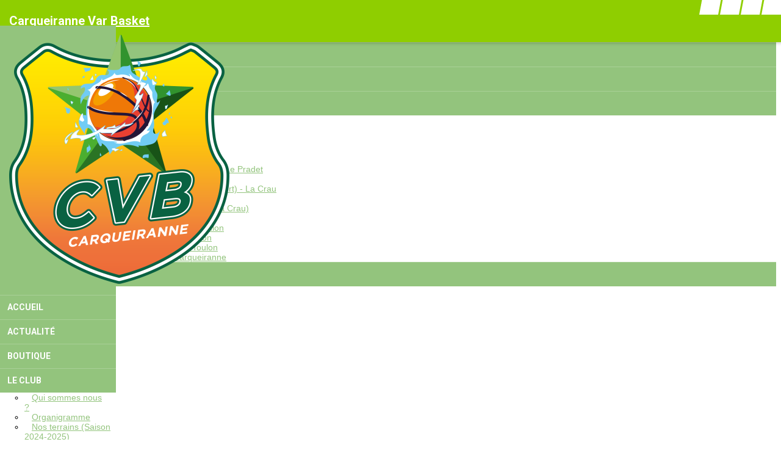

--- FILE ---
content_type: text/html; charset=UTF-8
request_url: https://carqueirannebasket.fr/stages/10481943_982165445134934_6036336404551322190_o/
body_size: 18606
content:
<!DOCTYPE html><html lang="fr" prefix="og: http://ogp.me/ns#"><head><meta charset="UTF-8" /><title>Carqueiranne Var Basket</title><meta name="description" content="Carqueiranne Var Basket - club de basketball" /><meta name="keywords" content="basketball, Carqueiranne Var Basket" /><meta name="robots" content="index, follow" /><link rel="icon" href="/public/8881/upload/theme/kal-theme-favicon_1.png" /><link rel="shortcut icon" href="/public/8881/upload/theme/kal-theme-favicon_1.png" /><link rel="apple-touch-icon-precomposed" href="/public/8881/upload/theme/kal-theme-apptouchicon_1.png" /><meta http-equiv="content-language" content="fr-FR" /><meta http-equiv="language" content="fr-FR" /><link rel="canonical" href="https://carqueirannebasket.fr/accueil" /><meta name="theme-color" content="#8FCE00" /><meta http-equiv="theme-color" content="#8FCE00" /><meta name="twitter:card" content="summary_large_image"><meta name="twitter:title" content="Carqueiranne Var Basket" /><meta name="twitter:description" content="Carqueiranne Var Basket - club de basketball" /><meta name="twitter:image:src" content="https://carqueirannebasket.fr/public/8881/upload/images/clubs/logo-carqueiranne-var-basket_1.png" /><meta name="twitter:domain" content="https://carqueirannebasket.fr"><meta property="og:site_name" content="Carqueiranne Var Basket" /><meta property="og:locale" content="fr_FR" /><meta property="og:url" content="https://carqueirannebasket.fr/accueil" /><meta property="og:type" content="website" /><meta property="og:title" content="Carqueiranne Var Basket" /><meta property="og:description" content="Carqueiranne Var Basket - club de basketball" /><meta property="og:image" content="https://carqueirannebasket.fr/public/8881/upload/images/clubs/logo-carqueiranne-var-basket_1.png" /><meta property="og:image:url" content="https://carqueirannebasket.fr/public/8881/upload/images/clubs/logo-carqueiranne-var-basket_1.png" /><meta property="op:markup_version" content="v1.0"><link rel="alternate" type="application/rss+xml" href="https://carqueirannebasket.fr/rss/articles" title="Articles"><script type="application/ld+json">{"@context" : "https://schema.org","@graph": [{"@type" : "Organization","@id" : "https://carqueirannebasket.fr#organization","name": "Carqueiranne Var Basket","description": "Carqueiranne Var Basket - club de basketball","url" : "https://carqueirannebasket.fr","logo": "//carqueirannebasket.fr/public/8881/upload/theme/kal-theme-logo-header.png"},{"@type" : "WebSite","@id" : "https://carqueirannebasket.fr#website","url" : "https://carqueirannebasket.fr","name": "Carqueiranne Var Basket","publisher" : {"@id" : "https://carqueirannebasket.fr#organization"}}]}</script><meta name="viewport" content="width=device-width, initial-scale=1, minimum-scale=1, maximum-scale=1, shrink-to-fit=no" /><link rel="stylesheet" type="text/css" href="//carqueirannebasket.fr/css/font-face.php?20251103" /><link rel="stylesheet" type="text/css" href="//cdn-x299.kalisport.com/lib/bootstrap3/bootstrap.min.css?20251103" /><link rel="stylesheet" type="text/css" href="//cdn-x299.kalisport.com/lib/fontawesome/css/all.min.css?20251103" /><link rel="stylesheet" type="text/css" href="//cdn-x299.kalisport.com/css/weather-icons.min.css?20251103" /><link rel="stylesheet" type="text/css" href="//cdn-x299.kalisport.com/lib/smartmenus/addons/bootstrap/jquery.smartmenus.bootstrap.min.css?20251103" /><link rel="stylesheet" type="text/css" href="//cdn-x299.kalisport.com/lib/owlcarousel/assets/owl.carousel.min.css?20251103" /><link rel="stylesheet" type="text/css" href="//cdn-x299.kalisport.com/lib/bxslider/jquery.bxslider.min.css?20251103" /><link rel="stylesheet" type="text/css" href="//carqueirannebasket.fr/themes/premium_predators/css/gen.php?20251103" /><link rel="stylesheet" type="text/css" href="//carqueirannebasket.fr/themes/premium_predators/css/front-office.php?20251103" /><link rel="stylesheet" type="text/css" href="//cdn-x299.kalisport.com/lib/lightbox/css/lightbox.min.css?20251103" /><link rel="stylesheet" type="text/css" href="//cdn-x299.kalisport.com/lib/justifiedGallery/justifiedGallery.min.css?20251103" /><link rel="stylesheet" type="text/css" href="//cdn-x299.kalisport.com/lib/chosen/chosen.min.css?20251103" /><link rel="stylesheet" type="text/css" href="//cdn-x299.kalisport.com/lib/datepicker/css/datepicker3.min.css?20251103" /><link rel="stylesheet" type="text/css" href="//carqueirannebasket.fr/css/tarteaucitron_kalisport.php?20251103" /><link rel="stylesheet" type="text/css" href="//cdn-x299.kalisport.com/lib/bootstrap-sweetalert/dist/sweetalert.css?20251103" /><noscript><div class="alert alert-danger no-round-corner no-margin">Votre navigateur ne supporte pas JavaScript et vous n'avez pas accès à toutes les fonctionnalités du site.<br /><strong>Veuillez vérifier que JavaScript est bien activé sur votre navigateur.</strong></div></noscript><script type="text/javascript">var KAL_RACINE_PATH = "/";var KAL_THEME_PATH = "themes/premium_predators/";var KAL_PLUGINS_MAJ_DATE = "20251103";var KAL_CKEDITOR_CSS = "/themes/premium_predators/css/ckeditor.css?20251103";var KAL_CKEDITOR_CONFIG = "/lib/ckeditor/config.js?20251103";var KAL_DATATABLE_FRENCH_URL = "//cdn-x299.kalisport.com/lib/datatables/French.json";var KAL_DATATABLE_SDOM = "<'header-container'l f><'row'<'col-sm-12'tr>><'footer-container'i p>";var KAL_IFRAMELY_APIKEY = "c7e127f768ddd884c85acc";var KAL_BLOCS_ENCARTPUB_SPEED = 10000;var KAL_BLOCS_ENCARTPUB_ANIMATION_SPEED = 1000;var KAL_BLOC_GAMELINE_AUTOPLAY = false;var SESSION_UTILISATEUR_ID = 0;</script><script type="text/javascript" src="//cdn-x299.kalisport.com/lib/jquery.min.js?20251103"  /></script><script type="text/javascript" src="//cdn-x299.kalisport.com/lib/jquery-ui-1.11.4/jquery-ui.min.js"  /></script><script type="text/javascript" src="//cdn-x299.kalisport.com/lib/bootstrap3/bootstrap.min.js?20251103"  /></script><script type="text/javascript" src="//cdn-x299.kalisport.com/lib/smartmenus/jquery.smartmenus.min.js?20251103"  /></script><script type="text/javascript" src="//cdn-x299.kalisport.com/lib/smartmenus/addons/bootstrap/jquery.smartmenus.bootstrap.min.js?20251103"  /></script><script type="text/javascript" src="//cdn-x299.kalisport.com/lib/lightbox/js/lightbox.min.js?20251103"  /></script><script type="text/javascript" src="//cdn-x299.kalisport.com/lib/fullcalendar/dist/index.global.min.js?20251103"  /></script><script type="text/javascript" src="//cdn-x299.kalisport.com/lib/fullcalendar/packages/core/locales/fr.global.min.js?20251103"  /></script><script type="text/javascript" src="//cdn-x299.kalisport.com/lib/jshashtable/hashtable.min.js?20251103"  /></script><script type="text/javascript" src="//cdn-x299.kalisport.com/lib/jquery.numberformatter-1.2.4.min.js?20251103"  /></script><script type="text/javascript" src="//cdn-x299.kalisport.com/lib/owlcarousel/owl.carousel.min.js?20251103"  /></script><script type="text/javascript" src="//cdn-x299.kalisport.com/lib/tarteaucitron/tarteaucitron.min.js?20251103"  /></script><script type="text/javascript">
    var showEncarts = [];
    $(document).ready(function(){
        var gameline = '.gameline .carousel';
        if ($(gameline).length > 0) {
            var nbItem  = 0;
            $(gameline).each( function( index ) {
                var iTmp = $(this).find('.item').length;
                if(iTmp > nbItem) nbItem = iTmp;
            });

            var bLoop = false;
            var bNav = false;
            if (nbItem > 1) {
                bLoop = true;
                bNav = true;
            }

            $(gameline).owlCarousel({
                loop: bLoop,
                nav: bNav,
                navText: ['<i class="fa fa-solid fa-angle-left">','<i class="fa fa-solid fa-angle-right">'],
                dots: false,
                margin: 0,
                autoplay: KAL_BLOC_GAMELINE_AUTOPLAY,
                autoplayHoverPause: true,
                responsiveClass: true,
                responsive:{
                    0:{
                        items: 1
                    },
                    300:{
                        items: 2
                    },
                    450:{
                        items: 3
                    },
                    600:{
                        items: 4
                    },
                    768:{
                        items: 5
                    },
                    840:{
                        items: 4
                    },
                    1000:{
                        items: 5
                    },
                    1200:{
                        items: 5
                    },
                    1500:{
                        items: 6
                    }
                }
            });
            str = gameline + ' .owl-stage';
            $(str).width(  $(str).width() +2 );
        }

        /***********************/

      var carouselEncarts = '.owl-encarts';
      if( $(carouselEncarts).length > 0 ) {
        var maxItem   = 7;
        var bLoop     = true;
        var bAutoplay = true;

        var nbItem  = 0;
        $(carouselEncarts).each( function( index ) {
          var iTmp = $(this).find('.item').length;
          if(iTmp > nbItem) nbItem = iTmp;
        });

        if(nbItem < maxItem){
          maxItem   = nbItem;
          bLoop     = false;
          bAutoplay = false;
        }

        if( $(window).width() < 1000 ){
          bLoop     = true;
          bAutoplay = true;
        }

        $(carouselEncarts).on('initialized.owl.carousel',function(property){
            owlActiveEncarts();
        });

        $(carouselEncarts).owlCarousel({
            loop               : bLoop,
            nav                : false,
            dots               : false,
            autoplay           : bAutoplay,
            autoplayHoverPause : true,
            autoplayTimeout    : KAL_BLOCS_ENCARTPUB_SPEED,
            smartSpeed         : KAL_BLOCS_ENCARTPUB_ANIMATION_SPEED,
            margin             : 20,
            callbacks          : true,
            info               : true,
            responsiveClass    : true,
            responsive         : {
                0:{
                    items : 1
                },
                300:{
                    items : 2
                },
                600:{
                    items : 3
                },
                800:{
                    items : 4
                },
                1000:{
                    items : maxItem
                }
            }
        });

        $(carouselEncarts).on('changed.owl.carousel',function(property){
            owlActiveEncarts();
        });

        function owlActiveEncarts(){
            var hookBloc  = $(carouselEncarts).attr('data-hook');

            ctrlShowEncarts = [];

            $(carouselEncarts+' .owl-item.active').each( function( index ) {
                var eItem = $(this).find('.item');
                var id    = eItem.attr('data-id');
                var hook  = eItem.attr('data-hook');
                
                if(id != '' && hook != '' && isInView(this)){
                    if (typeof showEncarts[ hook ] === 'undefined'){
                        showEncarts[ hook ] = [];
                    }
    
                    ctrlShowEncarts[ id ] = true;
    
                    if (typeof showEncarts[ hook ][ id ] === 'undefined'){
                        // Appel AJAX
                        $.ajax({
                            url: KAL_RACINE_PATH + 'controller/partenaires/ajax.php?id=' + id + '&hook=' + hook
                        }).done(function() {
                            //console.log('Vue ++');
                        });
                    }
                }
            });

            showEncarts[ hookBloc ] = ctrlShowEncarts;
        }
      }

      /***********************/

      /***********************/

        var idSliderImg = '.slider-img';
        if ($(idSliderImg).length > 0) {
            var bLoop = true;
            var bAutoplay = true;
            var bNav = true;

            $(idSliderImg).each( function( index ) {
                var iTmp = $(this).find('.item').length;
                if (iTmp <= 1) {
                    bLoop = false;
                    bAutoplay = false;
                    bNav = false;
                }
            });

            $(idSliderImg).owlCarousel({
                loop               : bLoop,
                autoplay           : bAutoplay,
                autoplayHoverPause : bAutoplay,
                autoplayTimeout    : 5000,
                nav                : bNav,
                navText            : ['<i class="fa fa-solid fa-angle-left">','<i class="fa fa-solid fa-angle-right">'],
                dots               : true,
                margin             : 0,
                responsiveClass    : true,
                responsive         : {
                    0: { items: 1 }
                },
                callbacks : true,
                info      : true
            });
        }

        var idSliderImgCover = '.slider-cover.page-cover';
        if ($(idSliderImgCover).length > 0) {
            var bLoop = true;
            var bAutoplay = true;
            var bNav = true;

            $(idSliderImgCover).each( function( index ) {
                var iTmp = $(this).find('.item').length;
                if (iTmp <= 1) {
                    bLoop = false;
                    bAutoplay = false;
                    bNav = false;
                }
            });

            $(idSliderImgCover).owlCarousel({
                loop            : bLoop,
                autoplay        : bAutoplay,
                autoplayTimeout : 5000,
                nav             : bNav,
                navText         : ['<i class="fa fa-solid fa-angle-left">','<i class="fa fa-solid fa-angle-right">'],
                dots            : true,
                margin          : 0,
                responsiveClass : true,
                responsive : {
                    0: { items: 1 }
                },
                callbacks  : true,
                info       : true,
                autoHeight : true
            });
        }
    });
    (function() {
      var po = document.createElement('script'); po.type = 'text/javascript'; po.async = true;
      po.src = 'https://apis.google.com/js/plusone.js?publisherid=115078143669127937148';
      var s = document.getElementsByTagName('script')[0]; s.parentNode.insertBefore(po, s);
    })();$('.carousel').carousel();
        $(document).ready(function(){
            var idSliderBandeauClubs = '#clubs-adversaires-logos-85';
            var bLoop = true;
            var bAutoplay = true;

            $(idSliderBandeauClubs).owlCarousel({
                loop               : bLoop,
                autoplay           : bAutoplay,
                autoplayHoverPause : bAutoplay,
                autoplayTimeout    : 5000,
                dots               : false,
                margin             : 15,
                responsiveClass    : true,
                responsive : {
                    0 : {
                        items : 4,
                    },
                    200 : {
                        items : 7,
                    },
                    400 : {
                        items : 8,
                    },
                    600 : {
                        items : 9,
                    },
                    800 : {
                        items : 10,
                    },
                    1000 : {
                        items : 11,
                    },
                    1200 : {
                        items : 12,
                    },
                    1400 : {
                        items : 13,
                    },
                    1600 : {
                        items : 14,
                    },
                    1800 : {
                        items : 15,
                    },
                    2000 : {
                        items : 16,
                    },
                    2200 : {
                        items : 17,
                    },
                    2400 : {
                        items : 18,
                    }
                },
                callbacks  : true,
                info       : true,
                autoHeight : true
            });
        });
    
                    tarteaucitron.init({
                        //'privacyUrl': 'https://carqueirannebasket.fr/protection-des-donnees', /* Privacy policy url */
                        'bodyPosition': 'bottom', /* or top to bring it as first element for accessibility */

                        'hashtag': '#tarteaucitron', /* Open the panel with this hashtag */
                        'cookieName': 'rgpdKAL-8881-carqueirannebasket', /* Cookie name */
                    
                        'orientation': 'bottom', /* Banner position (top - bottom) */
                        
                        'groupServices': false, /* Group services by category */
                        'showDetailsOnClick': true, /* Click to expand the description */
                        'serviceDefaultState': 'wait', /* Default state (true - wait - false) */

                        'showAlertSmall': false, /* Show the small banner on bottom right */
                        'cookieslist': true, /* Show the cookie list */

                        'showIcon': false, /* Show cookie icon to manage cookies */
                        //'iconSrc': '', /* Optionnal: URL or base64 encoded image */
                        'iconPosition': 'BottomRight', /* Position of the icon between BottomRight, BottomLeft, TopRight and TopLeft */

                        'adblocker': false, /* Show a Warning if an adblocker is detected */

                        'DenyAllCta' : true, /* Show the deny all button */
                        'AcceptAllCta' : true, /* Show the accept all button when highPrivacy on */
                        'highPrivacy': true, /* Disable auto consent */
                        'alwaysNeedConsent': false, /* Ask the consent for 'Privacy by design' services */

                        'handleBrowserDNTRequest': true, /* If Do Not Track == 1, disallow all */
                    
                        'removeCredit': false, /* Remove credit link */
                        'moreInfoLink': true, /* Show more info link */
                        'useExternalCss': false, /* If false, the tarteaucitron.css file will be loaded */
                        'useExternalJs': false, /* If false, the tarteaucitron.js file will be loaded */
                    
                        'cookieDomain': '.carqueirannebasket.fr', /* Shared cookie for subdomain website */

                        'readmoreLink': 'https://carqueirannebasket.fr/protection-des-donnees', /* Change the default readmore link pointing to tarteaucitron.io */
                        
                        'mandatory': true, /* Show a message about mandatory cookies */
                        'mandatoryCta': true, /* Show the disabled accept button when mandatory on */
                    
                        //'customCloserId': '', /* Optional a11y: Custom element ID used to open the panel */

                        'googleConsentMode': false, /* Enable Google Consent Mode v2 for Google ads and GA4 */

                        'partnersList': false /* Details the number of partners on the popup and middle banner */
                    });
                </script></head><body id="body" class="fond" data-twttr-rendered="true" itemscope itemtype="http://schema.org/Blog" data-theme="premium_predators" data-srv="x299"><div id="scroll-top"></div><div id="website-container"><div id="header-container">
    <h1 class="h-font  hidden-xs">
        <a href="https://carqueirannebasket.fr" title="Page d'accueil">
                            Carqueiranne Var Basket
                    </a>
    </h1>

    <div id="hook-pre-menu" class="nav-secondary">
        
    <div class="btn-group btn-group-social hidden-xs hidden-sm">
                    <a class="btn" href="https://www.facebook.com/CarqueiranneVarBasket" target="_blank">
                <i class="fa fa-brands fa-facebook"></i>
                <span>Facebook</span>
            </a>
                    <a class="btn" href="https://www.instagram.com/carqueirannevarbasket" target="_blank">
                <i class="fa fa-brands fa-instagram"></i>
                <span>Instagram</span>
            </a>
            </div>


        <div class="btn-group btn-group-user">
                                                <a class="btn" href="https://carqueirannebasket.fr/creer-un-compte">
                        <i class="fa fa-solid fa-user-plus"></i>
                        <span>Créer un compte</span>
                    </a>
                                                    <a class="btn" href="https://carqueirannebasket.fr/connexion">
                        <i class="fa fa-solid fa-lock"></i>
                        <span>Connexion</span>
                    </a>
                                    </div>
    </div>
</div>

<div id="menu-container-desktop" class="menu-container visible-md visible-lg">
            <div class="logo-container">
            <a href="https://carqueirannebasket.fr" title="Page d'accueil">
                <img src="/public/8881/upload/theme/kal-theme-logo-header.png" alt="Logo Carqueiranne Var Basket" class="img-responsive" />
            </a>
        </div>
    
        <nav class="navbar navbar-default panel ">
            
    
    
    
    


<ul id="menu" class="menu nav navbar-nav sm sm-vertical">
                                        <li class="h-font ">
                    <a 
                        href="https://carqueirannebasket.fr"
                                            >
                        Accueil
                                            </a>
                        
                                    </li>
                                                <li class="h-font ">
                    <a 
                        href="https://carqueirannebasket.fr/articles"
                                            >
                        Actualité
                                            </a>
                        
                                    </li>
                                                <li class="h-font ">
                    <a 
                        href="https://carqueirannebasket.fr/boutique"
                                            >
                        Boutique
                                            </a>
                        
                                    </li>
                                                <li class="h-font ">
                    <a 
                        href="https://carqueirannebasket.fr/le-club"
                                            >
                        Le club
                        <i class="fa fa-solid fa-angle-right"></i>                    </a>
                        
                                            <ul class="dropdown-menu">
                                                                                                <li class="">
                                        <a 
                                            href="https://carqueirannebasket.fr/qui-sommes-nous"
                                                                                    >
                                            Qui sommes nous ?
                                                                                    </a>
                                            
                                                                            </li>
                                                                                                                                <li class="">
                                        <a 
                                            href="https://carqueirannebasket.fr/organigramme"
                                                                                    >
                                            Organigramme
                                                                                    </a>
                                            
                                                                            </li>
                                                                                                                                <li class="">
                                        <a 
                                            href="https://carqueirannebasket.fr/nos-terrains-saison-2024-2025"
                                                                                    >
                                            Nos terrains (Saison 2024-2025)
                                            <i class="fa fa-solid fa-angle-right"></i>                                        </a>
                                            
                                                                                    <ul class="dropdown-menu">
                                                                                                                                                            <li>
                                                            <a 
                                                                href="https://carqueirannebasket.fr/gymnase-du-golf-hotel-hyeres"
                                                                                                                            >
                                                                Gymnase du golf Hotel - Hyeres
                                                            </a>
                                                        </li>
                                                                                                                                                                                                                <li>
                                                            <a 
                                                                href="https://carqueirannebasket.fr/complexe-sportif-des-rougieres-hyeres"
                                                                                                                            >
                                                                Complexe sportif des Rougières - Hyères
                                                            </a>
                                                        </li>
                                                                                                                                                                                                                <li>
                                                            <a 
                                                                href="https://carqueirannebasket.fr/pole-sportif-gymnase-gerard-sebastia-le-pradet"
                                                                                                                            >
                                                                Pôle sportif – Gymnase Gérard Sebastia - Le Pradet
                                                            </a>
                                                        </li>
                                                                                                                                                                                                                <li>
                                                            <a 
                                                                href="https://carqueirannebasket.fr/salle-hortense-poli-la-londe-les-maures"
                                                                                                                            >
                                                                Salle Hortense Poli - La Londe Les Maures
                                                            </a>
                                                        </li>
                                                                                                                                                                                                                <li>
                                                            <a 
                                                                href="https://carqueirannebasket.fr/complexe-sportif-louis-palazy-semi-couvert-la-crau"
                                                                                                                            >
                                                                Complexe Sportif Louis Palazy (semi-couvert) - La Crau
                                                            </a>
                                                        </li>
                                                                                                                                                                                                                <li>
                                                            <a 
                                                                href="https://carqueirannebasket.fr/gymnase-du-fenouillet-la-crau"
                                                                                                                            >
                                                                Gymnase du Fenouillet - La Crau
                                                            </a>
                                                        </li>
                                                                                                                                                                                                                <li>
                                                            <a 
                                                                href="https://carqueirannebasket.fr/gymnase-de-l-estagnol-la-moutonne-la-crau"
                                                                                                                            >
                                                                Gymnase de l'Estagnol - La Moutonne (La Crau)
                                                            </a>
                                                        </li>
                                                                                                                                                                                                                <li>
                                                            <a 
                                                                href="https://carqueirannebasket.fr/agricampus-gymnase-hyeres"
                                                                                                                            >
                                                                Agricampus gymnase - Hyères
                                                            </a>
                                                        </li>
                                                                                                                                                                                                                <li>
                                                            <a 
                                                                href="https://carqueirannebasket.fr/gymnase-lycee-dumont-d-urville-toulon"
                                                                                                                            >
                                                                Gymnase Lycée Dumont D'Urville - Toulon
                                                            </a>
                                                        </li>
                                                                                                                                                                                                                <li>
                                                            <a 
                                                                href="https://carqueirannebasket.fr/palais-des-sports-petite-salle-toulon"
                                                                                                                            >
                                                                Palais des Sports (petite salle) - Toulon
                                                            </a>
                                                        </li>
                                                                                                                                                                                                                <li>
                                                            <a 
                                                                href="https://carqueirannebasket.fr/palais-des-sports-grande-salle-toulon"
                                                                                                                            >
                                                                Palais des Sports (grande salle) - Toulon
                                                            </a>
                                                        </li>
                                                                                                                                                                                                                <li>
                                                            <a 
                                                                href="https://carqueirannebasket.fr/gymnase-du-grand-chene-carqueiranne"
                                                                                                                            >
                                                                Gymnase du Grand Chêne - Carqueiranne
                                                            </a>
                                                        </li>
                                                                                                                                                </ul>
                                                                            </li>
                                                                                    </ul>
                                    </li>
                                                <li class="h-font ">
                    <a 
                        href="https://carqueirannebasket.fr/equipes"
                                            >
                        Equipes
                        <i class="fa fa-solid fa-angle-right"></i>                    </a>
                        
                                            <ul class="dropdown-menu">
                                                                                                <li class="">
                                        <a 
                                            href="https://carqueirannebasket.fr/n2-senior-f"
                                                                                    >
                                            N2 SENIOR F
                                                                                    </a>
                                            
                                                                            </li>
                                                                                                                                <li class="">
                                        <a 
                                            href="https://carqueirannebasket.fr/seniors-f-r"
                                                                                    >
                                            SENIORS F R
                                                                                    </a>
                                            
                                                                            </li>
                                                                                                                                <li class="">
                                        <a 
                                            href="https://carqueirannebasket.fr/u18f-r"
                                                                                    >
                                            U18F R
                                                                                    </a>
                                            
                                                                            </li>
                                                                                                                                <li class="">
                                        <a 
                                            href="https://carqueirannebasket.fr/u18f"
                                                                                    >
                                            U18F D
                                                                                    </a>
                                            
                                                                            </li>
                                                                                                                                <li class="">
                                        <a 
                                            href="https://carqueirannebasket.fr/u18m"
                                                                                    >
                                            U18M
                                                                                    </a>
                                            
                                                                            </li>
                                                                                                                                <li class="">
                                        <a 
                                            href="https://carqueirannebasket.fr/u15f"
                                                                                    >
                                            U15F
                                                                                    </a>
                                            
                                                                            </li>
                                                                                                                                <li class="">
                                        <a 
                                            href="https://carqueirannebasket.fr/u15g"
                                                                                    >
                                            U15M
                                                                                    </a>
                                            
                                                                            </li>
                                                                                                                                <li class="">
                                        <a 
                                            href="https://carqueirannebasket.fr/u13f-r"
                                                                                    >
                                            U13F R
                                                                                    </a>
                                            
                                                                            </li>
                                                                                                                                <li class="">
                                        <a 
                                            href="https://carqueirannebasket.fr/u13f"
                                                                                    >
                                            U13F D
                                                                                    </a>
                                            
                                                                            </li>
                                                                                                                                <li class="">
                                        <a 
                                            href="https://carqueirannebasket.fr/u13m"
                                                                                    >
                                            U13M
                                                                                    </a>
                                            
                                                                            </li>
                                                                                                                                <li class="">
                                        <a 
                                            href="https://carqueirannebasket.fr/u11f"
                                                                                    >
                                            U11F
                                                                                    </a>
                                            
                                                                            </li>
                                                                                                                                <li class="">
                                        <a 
                                            href="https://carqueirannebasket.fr/u11g"
                                                                                    >
                                            U11M
                                                                                    </a>
                                            
                                                                            </li>
                                                                                                                                <li class="">
                                        <a 
                                            href="https://carqueirannebasket.fr/u9-mixte"
                                                                                    >
                                            U9 MIXTE
                                                                                    </a>
                                            
                                                                            </li>
                                                                                                                                <li class="">
                                        <a 
                                            href="https://carqueirannebasket.fr/u7"
                                                                                    >
                                            U7 MIXTE
                                                                                    </a>
                                            
                                                                            </li>
                                                                                                                                <li class="">
                                        <a 
                                            href="https://carqueirannebasket.fr/micro-basket"
                                                                                    >
                                            Micro Basket
                                                                                    </a>
                                            
                                                                            </li>
                                                                                                                                <li class="">
                                        <a 
                                            href="https://carqueirannebasket.fr/loisirs"
                                                                                    >
                                            Equipe Loisirs
                                                                                    </a>
                                            
                                                                            </li>
                                                                                    </ul>
                                    </li>
                                                <li class="h-font ">
                    <a 
                        href="https://carqueirannebasket.fr/matchs"
                                            >
                        Matchs
                                            </a>
                        
                                    </li>
                                                <li class="h-font ">
                    <a 
                        href="https://carqueirannebasket.fr/nos-partenaires"
                                            >
                        Nos partenaires
                                            </a>
                        
                                    </li>
                                                <li class="h-font ">
                    <a 
                        href="https://carqueirannebasket.fr/contact"
                                            >
                        Contact
                                            </a>
                        
                                    </li>
                                                <li class="h-font ">
                    <a 
                        href="https://carqueirannebasket.fr/devenir-partenaire-cvb"
                                            >
                        Devenir partenaire CVB
                                            </a>
                        
                                    </li>
                        </ul>


    </nav>
</div>

<div id="menu-container-mobile" class="menu-container visible-xs visible-sm">
        <nav class="navbar navbar-default panel ">
        <button type="button" class="navbar-toggle collapsed" data-toggle="collapse" data-target="#bs-navbar-collapse" aria-expanded="false">
            <span class="visible-xs visible-sm h-font">Menu</span>
            <span class="icon-bar"></span>
            <span class="icon-bar"></span>
            <span class="icon-bar"></span>
        </button>

        <div class="collapse navbar-collapse" id="bs-navbar-collapse">
                
    
    
    
    


<ul id="menu" class="menu nav navbar-nav sm sm-vertical">
                                        <li class="h-font ">
                    <a 
                        href="https://carqueirannebasket.fr"
                                            >
                        Accueil
                                            </a>
                        
                                    </li>
                                                <li class="h-font ">
                    <a 
                        href="https://carqueirannebasket.fr/articles"
                                            >
                        Actualité
                                            </a>
                        
                                    </li>
                                                <li class="h-font ">
                    <a 
                        href="https://carqueirannebasket.fr/boutique"
                                            >
                        Boutique
                                            </a>
                        
                                    </li>
                                                <li class="h-font ">
                    <a 
                        href="https://carqueirannebasket.fr/le-club"
                                            >
                        Le club
                        <i class="fa fa-solid fa-angle-right"></i>                    </a>
                        
                                            <ul class="dropdown-menu">
                                                                                                <li class="">
                                        <a 
                                            href="https://carqueirannebasket.fr/qui-sommes-nous"
                                                                                    >
                                            Qui sommes nous ?
                                                                                    </a>
                                            
                                                                            </li>
                                                                                                                                <li class="">
                                        <a 
                                            href="https://carqueirannebasket.fr/organigramme"
                                                                                    >
                                            Organigramme
                                                                                    </a>
                                            
                                                                            </li>
                                                                                                                                <li class="">
                                        <a 
                                            href="https://carqueirannebasket.fr/nos-terrains-saison-2024-2025"
                                                                                    >
                                            Nos terrains (Saison 2024-2025)
                                            <i class="fa fa-solid fa-angle-right"></i>                                        </a>
                                            
                                                                                    <ul class="dropdown-menu">
                                                                                                                                                            <li>
                                                            <a 
                                                                href="https://carqueirannebasket.fr/gymnase-du-golf-hotel-hyeres"
                                                                                                                            >
                                                                Gymnase du golf Hotel - Hyeres
                                                            </a>
                                                        </li>
                                                                                                                                                                                                                <li>
                                                            <a 
                                                                href="https://carqueirannebasket.fr/complexe-sportif-des-rougieres-hyeres"
                                                                                                                            >
                                                                Complexe sportif des Rougières - Hyères
                                                            </a>
                                                        </li>
                                                                                                                                                                                                                <li>
                                                            <a 
                                                                href="https://carqueirannebasket.fr/pole-sportif-gymnase-gerard-sebastia-le-pradet"
                                                                                                                            >
                                                                Pôle sportif – Gymnase Gérard Sebastia - Le Pradet
                                                            </a>
                                                        </li>
                                                                                                                                                                                                                <li>
                                                            <a 
                                                                href="https://carqueirannebasket.fr/salle-hortense-poli-la-londe-les-maures"
                                                                                                                            >
                                                                Salle Hortense Poli - La Londe Les Maures
                                                            </a>
                                                        </li>
                                                                                                                                                                                                                <li>
                                                            <a 
                                                                href="https://carqueirannebasket.fr/complexe-sportif-louis-palazy-semi-couvert-la-crau"
                                                                                                                            >
                                                                Complexe Sportif Louis Palazy (semi-couvert) - La Crau
                                                            </a>
                                                        </li>
                                                                                                                                                                                                                <li>
                                                            <a 
                                                                href="https://carqueirannebasket.fr/gymnase-du-fenouillet-la-crau"
                                                                                                                            >
                                                                Gymnase du Fenouillet - La Crau
                                                            </a>
                                                        </li>
                                                                                                                                                                                                                <li>
                                                            <a 
                                                                href="https://carqueirannebasket.fr/gymnase-de-l-estagnol-la-moutonne-la-crau"
                                                                                                                            >
                                                                Gymnase de l'Estagnol - La Moutonne (La Crau)
                                                            </a>
                                                        </li>
                                                                                                                                                                                                                <li>
                                                            <a 
                                                                href="https://carqueirannebasket.fr/agricampus-gymnase-hyeres"
                                                                                                                            >
                                                                Agricampus gymnase - Hyères
                                                            </a>
                                                        </li>
                                                                                                                                                                                                                <li>
                                                            <a 
                                                                href="https://carqueirannebasket.fr/gymnase-lycee-dumont-d-urville-toulon"
                                                                                                                            >
                                                                Gymnase Lycée Dumont D'Urville - Toulon
                                                            </a>
                                                        </li>
                                                                                                                                                                                                                <li>
                                                            <a 
                                                                href="https://carqueirannebasket.fr/palais-des-sports-petite-salle-toulon"
                                                                                                                            >
                                                                Palais des Sports (petite salle) - Toulon
                                                            </a>
                                                        </li>
                                                                                                                                                                                                                <li>
                                                            <a 
                                                                href="https://carqueirannebasket.fr/palais-des-sports-grande-salle-toulon"
                                                                                                                            >
                                                                Palais des Sports (grande salle) - Toulon
                                                            </a>
                                                        </li>
                                                                                                                                                                                                                <li>
                                                            <a 
                                                                href="https://carqueirannebasket.fr/gymnase-du-grand-chene-carqueiranne"
                                                                                                                            >
                                                                Gymnase du Grand Chêne - Carqueiranne
                                                            </a>
                                                        </li>
                                                                                                                                                </ul>
                                                                            </li>
                                                                                    </ul>
                                    </li>
                                                <li class="h-font ">
                    <a 
                        href="https://carqueirannebasket.fr/equipes"
                                            >
                        Equipes
                        <i class="fa fa-solid fa-angle-right"></i>                    </a>
                        
                                            <ul class="dropdown-menu">
                                                                                                <li class="">
                                        <a 
                                            href="https://carqueirannebasket.fr/n2-senior-f"
                                                                                    >
                                            N2 SENIOR F
                                                                                    </a>
                                            
                                                                            </li>
                                                                                                                                <li class="">
                                        <a 
                                            href="https://carqueirannebasket.fr/seniors-f-r"
                                                                                    >
                                            SENIORS F R
                                                                                    </a>
                                            
                                                                            </li>
                                                                                                                                <li class="">
                                        <a 
                                            href="https://carqueirannebasket.fr/u18f-r"
                                                                                    >
                                            U18F R
                                                                                    </a>
                                            
                                                                            </li>
                                                                                                                                <li class="">
                                        <a 
                                            href="https://carqueirannebasket.fr/u18f"
                                                                                    >
                                            U18F D
                                                                                    </a>
                                            
                                                                            </li>
                                                                                                                                <li class="">
                                        <a 
                                            href="https://carqueirannebasket.fr/u18m"
                                                                                    >
                                            U18M
                                                                                    </a>
                                            
                                                                            </li>
                                                                                                                                <li class="">
                                        <a 
                                            href="https://carqueirannebasket.fr/u15f"
                                                                                    >
                                            U15F
                                                                                    </a>
                                            
                                                                            </li>
                                                                                                                                <li class="">
                                        <a 
                                            href="https://carqueirannebasket.fr/u15g"
                                                                                    >
                                            U15M
                                                                                    </a>
                                            
                                                                            </li>
                                                                                                                                <li class="">
                                        <a 
                                            href="https://carqueirannebasket.fr/u13f-r"
                                                                                    >
                                            U13F R
                                                                                    </a>
                                            
                                                                            </li>
                                                                                                                                <li class="">
                                        <a 
                                            href="https://carqueirannebasket.fr/u13f"
                                                                                    >
                                            U13F D
                                                                                    </a>
                                            
                                                                            </li>
                                                                                                                                <li class="">
                                        <a 
                                            href="https://carqueirannebasket.fr/u13m"
                                                                                    >
                                            U13M
                                                                                    </a>
                                            
                                                                            </li>
                                                                                                                                <li class="">
                                        <a 
                                            href="https://carqueirannebasket.fr/u11f"
                                                                                    >
                                            U11F
                                                                                    </a>
                                            
                                                                            </li>
                                                                                                                                <li class="">
                                        <a 
                                            href="https://carqueirannebasket.fr/u11g"
                                                                                    >
                                            U11M
                                                                                    </a>
                                            
                                                                            </li>
                                                                                                                                <li class="">
                                        <a 
                                            href="https://carqueirannebasket.fr/u9-mixte"
                                                                                    >
                                            U9 MIXTE
                                                                                    </a>
                                            
                                                                            </li>
                                                                                                                                <li class="">
                                        <a 
                                            href="https://carqueirannebasket.fr/u7"
                                                                                    >
                                            U7 MIXTE
                                                                                    </a>
                                            
                                                                            </li>
                                                                                                                                <li class="">
                                        <a 
                                            href="https://carqueirannebasket.fr/micro-basket"
                                                                                    >
                                            Micro Basket
                                                                                    </a>
                                            
                                                                            </li>
                                                                                                                                <li class="">
                                        <a 
                                            href="https://carqueirannebasket.fr/loisirs"
                                                                                    >
                                            Equipe Loisirs
                                                                                    </a>
                                            
                                                                            </li>
                                                                                    </ul>
                                    </li>
                                                <li class="h-font ">
                    <a 
                        href="https://carqueirannebasket.fr/matchs"
                                            >
                        Matchs
                                            </a>
                        
                                    </li>
                                                <li class="h-font ">
                    <a 
                        href="https://carqueirannebasket.fr/nos-partenaires"
                                            >
                        Nos partenaires
                                            </a>
                        
                                    </li>
                                                <li class="h-font ">
                    <a 
                        href="https://carqueirannebasket.fr/contact"
                                            >
                        Contact
                                            </a>
                        
                                    </li>
                                                <li class="h-font ">
                    <a 
                        href="https://carqueirannebasket.fr/devenir-partenaire-cvb"
                                            >
                        Devenir partenaire CVB
                                            </a>
                        
                                    </li>
                        </ul>


        </div>
    </nav>

            <div class="logo-container">
            <a href="https://carqueirannebasket.fr" title="Page d'accueil">
                <img src="/public/8881/upload/theme/kal-theme-logo-header.png" alt="Logo Carqueiranne Var Basket" class="img-responsive" />
            </a>
        </div>
    </div>



    
    
<div id="page-container" class="page accueil ">
    <div id="page" class="row">
        <div id="content-container" class="col-lg-8">
<div id="hook-pre-contenu">    
    <div id="gameline-pre-contenu" class="gameline panel">
                    <div class="carousel">
                                                        
                                                                                                                                        
                    
                    <div class="item">
                        <a href="https://carqueirannebasket.fr/matchs/apercu/264/20251108-basket-club-ollioulais-1?mode=full">
                            <div class="title-container">
                                <div class="row row-flex">
                                                                            <div class="col date">
                                            sam. 08 nov.
                                        </div>
                                        <div class="col time">
                                            08H45
                                        </div>
                                                                    </div>
                            </div>

                            <div class="match-container">
                                <div class="team">
                                    <div class="logo logo-home ">
                                        <img class="kll" src="/assets/img/default-ll-carre.png" data-src="/public/8881/upload/images/rencontres-type/basketball/logo-match-de-championnat.png" alt="" />
                                    </div>
                                    <div class="nom h-font">BASKET CLUB OLLIOULAIS - 1</div>
                                    <div class="score">
                                                                                                                                                                                        59
                                                                                            
                                                                                                                        </div>
                                </div>
                                <div class="team">
                                    <div class="logo logo-away ">
                                        <img class="kll" src="/assets/img/default-ll-carre.png" data-src="/public/8881/upload/images/clubs/logo-carqueiranne-var-basket_1-carre.png" alt="Carqueiranne Var Basket" />
                                    </div>
                                    <div class="nom h-font">U11M</div>
                                    <div class="score">
                                                                                                                                                                                        20
                                                                                            
                                                                                                                        </div>
                                </div>
                            </div>

                            <div class="footer-container">
                                                                Champ.
                                                                    - 
                                                            </div>

                                                        
                            <script type="application/ld+json">
                            {
                                "@context": "https://schema.org/",
                                "@type": "SportEvent",
                                "name": "BASKET CLUB OLLIOULAIS - 1 - U11M",
                                "url": "https://carqueirannebasket.fr/matchs/apercu/264/20251108-basket-club-ollioulais-1?mode=full",
                                "startDate": "2025-11-08T08:45+02:00",
                                "awayTeam": {
                                    "@type": "SportTeam",
                                    "name" : "U11M",
                                    "sameAs" : "https://carqueirannebasket.fr"
                                },
                                "homeTeam": {
                                    "@type": "SportTeam",
                                    "name" : "BASKET CLUB OLLIOULAIS - 1",
                                    "sameAs" : ""
                                }
                            }
                            </script>
                            
                        </a>
                    </div>
                                                        
                                                                                                                                        
                    
                    <div class="item">
                        <a href="https://carqueirannebasket.fr/matchs/apercu/192/20251108-basket-club-ollioulais?mode=full">
                            <div class="title-container">
                                <div class="row row-flex">
                                                                            <div class="col date">
                                            sam. 08 nov.
                                        </div>
                                        <div class="col time">
                                            10H00
                                        </div>
                                                                    </div>
                            </div>

                            <div class="match-container">
                                <div class="team">
                                    <div class="logo logo-home ">
                                        <img class="kll" src="/assets/img/default-ll-carre.png" data-src="/public/8881/upload/images/rencontres-type/basketball/logo-match-de-championnat.png" alt="" />
                                    </div>
                                    <div class="nom h-font">BASKET CLUB OLLIOULAIS</div>
                                    <div class="score">
                                                                                                                                                                                        49
                                                                                            
                                                                                                                        </div>
                                </div>
                                <div class="team">
                                    <div class="logo logo-away ">
                                        <img class="kll" src="/assets/img/default-ll-carre.png" data-src="/public/8881/upload/images/clubs/logo-carqueiranne-var-basket_1-carre.png" alt="Carqueiranne Var Basket" />
                                    </div>
                                    <div class="nom h-font">U11F</div>
                                    <div class="score">
                                                                                                                                                                                        04
                                                                                            
                                                                                                                        </div>
                                </div>
                            </div>

                            <div class="footer-container">
                                                                Champ.
                                                                    - 
                                                            </div>

                                                        
                            <script type="application/ld+json">
                            {
                                "@context": "https://schema.org/",
                                "@type": "SportEvent",
                                "name": "BASKET CLUB OLLIOULAIS - U11F",
                                "url": "https://carqueirannebasket.fr/matchs/apercu/192/20251108-basket-club-ollioulais?mode=full",
                                "startDate": "2025-11-08T10:00+02:00",
                                "awayTeam": {
                                    "@type": "SportTeam",
                                    "name" : "U11F",
                                    "sameAs" : "https://carqueirannebasket.fr"
                                },
                                "homeTeam": {
                                    "@type": "SportTeam",
                                    "name" : "BASKET CLUB OLLIOULAIS",
                                    "sameAs" : ""
                                }
                            }
                            </script>
                            
                        </a>
                    </div>
                                                        
                                                                                                                                        
                    
                    <div class="item">
                        <a href="https://carqueirannebasket.fr/matchs/apercu/220/20251108-basket-club-la-garde?mode=full">
                            <div class="title-container">
                                <div class="row row-flex">
                                                                            <div class="col date">
                                            sam. 08 nov.
                                        </div>
                                        <div class="col time">
                                            14H00
                                        </div>
                                                                    </div>
                            </div>

                            <div class="match-container">
                                <div class="team">
                                    <div class="logo logo-home ">
                                        <img class="kll" src="/assets/img/default-ll-carre.png" data-src="/public/8881/upload/images/clubs/logo-carqueiranne-var-basket_1-carre.png" alt="Carqueiranne Var Basket" />
                                    </div>
                                    <div class="nom h-font">U15F</div>
                                    <div class="score">
                                                                                                                                                                                        73
                                                                                            
                                                                                                                        </div>
                                </div>
                                <div class="team">
                                    <div class="logo logo-away ">
                                        <img class="kll" src="/assets/img/default-ll-carre.png" data-src="/public/8881/upload/images/rencontres-type/basketball/logo-match-de-championnat.png" alt="" />
                                    </div>
                                    <div class="nom h-font">BASKET CLUB LA GARDE</div>
                                    <div class="score">
                                                                                                                                                                                        22
                                                                                            
                                                                                                                        </div>
                                </div>
                            </div>

                            <div class="footer-container">
                                                                Champ.
                                                                    - 
                                                            </div>

                                                        
                            <script type="application/ld+json">
                            {
                                "@context": "https://schema.org/",
                                "@type": "SportEvent",
                                "name": "U15F - BASKET CLUB LA GARDE",
                                "url": "https://carqueirannebasket.fr/matchs/apercu/220/20251108-basket-club-la-garde?mode=full",
                                "startDate": "2025-11-08T14:00+02:00",
                                "awayTeam": {
                                    "@type": "SportTeam",
                                    "name" : "BASKET CLUB LA GARDE",
                                    "sameAs" : ""
                                },
                                "homeTeam": {
                                    "@type": "SportTeam",
                                    "name" : "U15F",
                                    "sameAs" : "https://carqueirannebasket.fr"
                                }
                            }
                            </script>
                            
                        </a>
                    </div>
                                                        
                                                                                                                                        
                    
                    <div class="item">
                        <a href="https://carqueirannebasket.fr/matchs/apercu/249/20251108-athletic-sporting-arcois-2?mode=full">
                            <div class="title-container">
                                <div class="row row-flex">
                                                                            <div class="col date">
                                            sam. 08 nov.
                                        </div>
                                        <div class="col time">
                                            16H00
                                        </div>
                                                                    </div>
                            </div>

                            <div class="match-container">
                                <div class="team">
                                    <div class="logo logo-home ">
                                        <img class="kll" src="/assets/img/default-ll-carre.png" data-src="/public/8881/upload/images/clubs/logo-carqueiranne-var-basket_1-carre.png" alt="Carqueiranne Var Basket" />
                                    </div>
                                    <div class="nom h-font">U15M</div>
                                    <div class="score">
                                                                                                                                                                                        60
                                                                                            
                                                                                                                        </div>
                                </div>
                                <div class="team">
                                    <div class="logo logo-away ">
                                        <img class="kll" src="/assets/img/default-ll-carre.png" data-src="/public/8881/upload/images/rencontres-type/basketball/logo-match-de-championnat.png" alt="" />
                                    </div>
                                    <div class="nom h-font">ATHLETIC SPORTING ARCOIS - 2</div>
                                    <div class="score">
                                                                                                                                                                                        46
                                                                                            
                                                                                                                        </div>
                                </div>
                            </div>

                            <div class="footer-container">
                                                                Champ.
                                                                    - 
                                                            </div>

                                                        
                            <script type="application/ld+json">
                            {
                                "@context": "https://schema.org/",
                                "@type": "SportEvent",
                                "name": "U15M - ATHLETIC SPORTING ARCOIS - 2",
                                "url": "https://carqueirannebasket.fr/matchs/apercu/249/20251108-athletic-sporting-arcois-2?mode=full",
                                "startDate": "2025-11-08T16:00+02:00",
                                "awayTeam": {
                                    "@type": "SportTeam",
                                    "name" : "ATHLETIC SPORTING ARCOIS - 2",
                                    "sameAs" : ""
                                },
                                "homeTeam": {
                                    "@type": "SportTeam",
                                    "name" : "U15M",
                                    "sameAs" : "https://carqueirannebasket.fr"
                                }
                            }
                            </script>
                            
                        </a>
                    </div>
                                                        
                                                                                                                                        
                    
                    <div class="item">
                        <a href="https://carqueirannebasket.fr/matchs/apercu/280/20251108-es-lorguaise-basket-club?mode=full">
                            <div class="title-container">
                                <div class="row row-flex">
                                                                            <div class="col date">
                                            sam. 08 nov.
                                        </div>
                                        <div class="col time">
                                            16H00
                                        </div>
                                                                    </div>
                            </div>

                            <div class="match-container">
                                <div class="team">
                                    <div class="logo logo-home ">
                                        <img class="kll" src="/assets/img/default-ll-carre.png" data-src="/public/8881/upload/images/rencontres-type/basketball/logo-match-de-championnat.png" alt="" />
                                    </div>
                                    <div class="nom h-font">ES LORGUAISE BASKET CLUB</div>
                                    <div class="score">
                                                                                                                                                                                        38
                                                                                            
                                                                                                                        </div>
                                </div>
                                <div class="team">
                                    <div class="logo logo-away ">
                                        <img class="kll" src="/assets/img/default-ll-carre.png" data-src="/public/8881/upload/images/clubs/logo-carqueiranne-var-basket_1-carre.png" alt="Carqueiranne Var Basket" />
                                    </div>
                                    <div class="nom h-font">U13M</div>
                                    <div class="score">
                                                                                                                                                                                        50
                                                                                            
                                                                                                                        </div>
                                </div>
                            </div>

                            <div class="footer-container">
                                                                Champ.
                                                                    - 
                                                            </div>

                                                        
                            <script type="application/ld+json">
                            {
                                "@context": "https://schema.org/",
                                "@type": "SportEvent",
                                "name": "ES LORGUAISE BASKET CLUB - U13M",
                                "url": "https://carqueirannebasket.fr/matchs/apercu/280/20251108-es-lorguaise-basket-club?mode=full",
                                "startDate": "2025-11-08T16:00+02:00",
                                "awayTeam": {
                                    "@type": "SportTeam",
                                    "name" : "U13M",
                                    "sameAs" : "https://carqueirannebasket.fr"
                                },
                                "homeTeam": {
                                    "@type": "SportTeam",
                                    "name" : "ES LORGUAISE BASKET CLUB",
                                    "sameAs" : ""
                                }
                            }
                            </script>
                            
                        </a>
                    </div>
                                                        
                                                                                                                                        
                    
                    <div class="item">
                        <a href="https://carqueirannebasket.fr/matchs/apercu/234/20251108-six-fours-basket-club?mode=full">
                            <div class="title-container">
                                <div class="row row-flex">
                                                                            <div class="col date">
                                            sam. 08 nov.
                                        </div>
                                        <div class="col time">
                                            18H00
                                        </div>
                                                                    </div>
                            </div>

                            <div class="match-container">
                                <div class="team">
                                    <div class="logo logo-home ">
                                        <img class="kll" src="/assets/img/default-ll-carre.png" data-src="/public/8881/upload/images/clubs/logo-carqueiranne-var-basket_1-carre.png" alt="Carqueiranne Var Basket" />
                                    </div>
                                    <div class="nom h-font">U18F-D</div>
                                    <div class="score">
                                                                                                                                                                                        29
                                                                                            
                                                                                                                        </div>
                                </div>
                                <div class="team">
                                    <div class="logo logo-away ">
                                        <img class="kll" src="/assets/img/default-ll-carre.png" data-src="/public/8881/upload/images/rencontres-type/basketball/logo-match-de-championnat.png" alt="" />
                                    </div>
                                    <div class="nom h-font">SIX FOURS BASKET CLUB</div>
                                    <div class="score">
                                                                                                                                                                                        49
                                                                                            
                                                                                                                        </div>
                                </div>
                            </div>

                            <div class="footer-container">
                                                                Champ.
                                                                    - 
                                                            </div>

                                                        
                            <script type="application/ld+json">
                            {
                                "@context": "https://schema.org/",
                                "@type": "SportEvent",
                                "name": "U18F-D - SIX FOURS BASKET CLUB",
                                "url": "https://carqueirannebasket.fr/matchs/apercu/234/20251108-six-fours-basket-club?mode=full",
                                "startDate": "2025-11-08T18:00+02:00",
                                "awayTeam": {
                                    "@type": "SportTeam",
                                    "name" : "SIX FOURS BASKET CLUB",
                                    "sameAs" : ""
                                },
                                "homeTeam": {
                                    "@type": "SportTeam",
                                    "name" : "U18F-D",
                                    "sameAs" : "https://carqueirannebasket.fr"
                                }
                            }
                            </script>
                            
                        </a>
                    </div>
                                                        
                                                                                                                                        
                    
                    <div class="item">
                        <a href="https://carqueirannebasket.fr/matchs/apercu/169/20251108-al-meyzieu-1?mode=full">
                            <div class="title-container">
                                <div class="row row-flex">
                                                                            <div class="col date">
                                            sam. 08 nov.
                                        </div>
                                        <div class="col time">
                                            20H00
                                        </div>
                                                                    </div>
                            </div>

                            <div class="match-container">
                                <div class="team">
                                    <div class="logo logo-home ">
                                        <img class="kll" src="/assets/img/default-ll-carre.png" data-src="/public/8881/upload/images/clubs-adverses/logo-al-meyzieu.jpg" alt="AL MEYZIEU" />
                                    </div>
                                    <div class="nom h-font">AL MEYZIEU - 1</div>
                                    <div class="score">
                                                                                                                                                                                        57
                                                                                            
                                                                                                                        </div>
                                </div>
                                <div class="team">
                                    <div class="logo logo-away ">
                                        <img class="kll" src="/assets/img/default-ll-carre.png" data-src="/public/8881/upload/images/clubs/logo-carqueiranne-var-basket_1-carre.png" alt="Carqueiranne Var Basket" />
                                    </div>
                                    <div class="nom h-font">NF2</div>
                                    <div class="score">
                                                                                                                                                                                        74
                                                                                            
                                                                                                                        </div>
                                </div>
                            </div>

                            <div class="footer-container">
                                                                Champ.
                                                                    - 
                                                            </div>

                                                        
                            <script type="application/ld+json">
                            {
                                "@context": "https://schema.org/",
                                "@type": "SportEvent",
                                "name": "AL MEYZIEU - 1 - NF2",
                                "url": "https://carqueirannebasket.fr/matchs/apercu/169/20251108-al-meyzieu-1?mode=full",
                                "startDate": "2025-11-08T20:00+02:00",
                                "awayTeam": {
                                    "@type": "SportTeam",
                                    "name" : "NF2",
                                    "sameAs" : "https://carqueirannebasket.fr"
                                },
                                "homeTeam": {
                                    "@type": "SportTeam",
                                    "name" : "AL MEYZIEU - 1",
                                    "sameAs" : "http://www.almbasket.com/"
                                }
                            }
                            </script>
                            
                        </a>
                    </div>
                                                        
                                                                                                                                        
                    
                    <div class="item">
                        <a href="https://carqueirannebasket.fr/matchs/apercu/209/20251109-en-ctc-asptt-toulon-la-valette-ua-valettoise-basket?mode=full">
                            <div class="title-container">
                                <div class="row row-flex">
                                                                            <div class="col date">
                                            dim. 09 nov.
                                        </div>
                                        <div class="col time">
                                            10H00
                                        </div>
                                                                    </div>
                            </div>

                            <div class="match-container">
                                <div class="team">
                                    <div class="logo logo-home ">
                                        <img class="kll" src="/assets/img/default-ll-carre.png" data-src="/public/8881/upload/images/rencontres-type/basketball/logo-match-de-championnat.png" alt="" />
                                    </div>
                                    <div class="nom h-font">EN - CTC ASPTT TOULON-LA VALETTE - UA VALETTOISE BASKET</div>
                                    <div class="score">
                                                                                                                                                                                        51
                                                                                            
                                                                                                                        </div>
                                </div>
                                <div class="team">
                                    <div class="logo logo-away ">
                                        <img class="kll" src="/assets/img/default-ll-carre.png" data-src="/public/8881/upload/images/clubs/logo-carqueiranne-var-basket_1-carre.png" alt="Carqueiranne Var Basket" />
                                    </div>
                                    <div class="nom h-font">U13F-D</div>
                                    <div class="score">
                                                                                                                                                                                        26
                                                                                            
                                                                                                                        </div>
                                </div>
                            </div>

                            <div class="footer-container">
                                                                Champ.
                                                                    - 
                                                            </div>

                                                        
                            <script type="application/ld+json">
                            {
                                "@context": "https://schema.org/",
                                "@type": "SportEvent",
                                "name": "EN - CTC ASPTT TOULON-LA VALETTE - UA VALETTOISE BASKET - U13F-D",
                                "url": "https://carqueirannebasket.fr/matchs/apercu/209/20251109-en-ctc-asptt-toulon-la-valette-ua-valettoise-basket?mode=full",
                                "startDate": "2025-11-09T10:00+02:00",
                                "awayTeam": {
                                    "@type": "SportTeam",
                                    "name" : "U13F-D",
                                    "sameAs" : "https://carqueirannebasket.fr"
                                },
                                "homeTeam": {
                                    "@type": "SportTeam",
                                    "name" : "EN - CTC ASPTT TOULON-LA VALETTE - UA VALETTOISE BASKET",
                                    "sameAs" : ""
                                }
                            }
                            </script>
                            
                        </a>
                    </div>
                                                        
                                                                                                                                        
                    
                    <div class="item">
                        <a href="https://carqueirannebasket.fr/matchs/apercu/298/20251109-exempts?mode=full">
                            <div class="title-container">
                                <div class="row row-flex">
                                                                            <div class="col date">
                                            dim. 09 nov.
                                        </div>
                                        <div class="col time">
                                            10H30
                                        </div>
                                                                    </div>
                            </div>

                            <div class="match-container">
                                <div class="team">
                                    <div class="logo logo-home ">
                                        <img class="kll" src="/assets/img/default-ll-carre.png" data-src="/public/8881/upload/images/clubs/logo-carqueiranne-var-basket_1-carre.png" alt="Carqueiranne Var Basket" />
                                    </div>
                                    <div class="nom h-font">U18M</div>
                                    <div class="score">
                                                                                    
                                                                                                                        </div>
                                </div>
                                <div class="team">
                                    <div class="logo logo-away ">
                                        <img class="kll" src="/assets/img/default-ll-carre.png" data-src="/public/8881/upload/images/rencontres-type/basketball/logo-match-de-championnat.png" alt="" />
                                    </div>
                                    <div class="nom h-font">EXEMPTS</div>
                                    <div class="score">
                                                                                    
                                                                                                                        </div>
                                </div>
                            </div>

                            <div class="footer-container">
                                                                Champ.
                                                                    - 
                                                            </div>

                                                        
                            <script type="application/ld+json">
                            {
                                "@context": "https://schema.org/",
                                "@type": "SportEvent",
                                "name": "U18M - EXEMPTS",
                                "url": "https://carqueirannebasket.fr/matchs/apercu/298/20251109-exempts?mode=full",
                                "startDate": "2025-11-09T10:30+02:00",
                                "awayTeam": {
                                    "@type": "SportTeam",
                                    "name" : "EXEMPTS",
                                    "sameAs" : ""
                                },
                                "homeTeam": {
                                    "@type": "SportTeam",
                                    "name" : "U18M",
                                    "sameAs" : "https://carqueirannebasket.fr"
                                }
                            }
                            </script>
                            
                        </a>
                    </div>
                                                        
                                                                                                                                        
                    
                    <div class="item">
                        <a href="https://carqueirannebasket.fr/matchs/apercu/145/20251109-ie-ctc-team-golfe-antibes?mode=full">
                            <div class="title-container">
                                <div class="row row-flex">
                                                                            <div class="col date">
                                            dim. 09 nov.
                                        </div>
                                        <div class="col time">
                                            15H00
                                        </div>
                                                                    </div>
                            </div>

                            <div class="match-container">
                                <div class="team">
                                    <div class="logo logo-home ">
                                        <img class="kll" src="/assets/img/default-ll-carre.png" data-src="/public/8881/upload/images/clubs/logo-carqueiranne-var-basket_1-carre.png" alt="Carqueiranne Var Basket" />
                                    </div>
                                    <div class="nom h-font">SENIORS-F-R</div>
                                    <div class="score">
                                                                                                                                                                                        43
                                                                                            
                                                                                                                        </div>
                                </div>
                                <div class="team">
                                    <div class="logo logo-away ">
                                        <img class="kll" src="/assets/img/default-ll-carre.png" data-src="/public/8881/upload/images/rencontres-type/basketball/logo-match-de-championnat.png" alt="" />
                                    </div>
                                    <div class="nom h-font">IE - CTC TEAM GOLFE - ANTIBES</div>
                                    <div class="score">
                                                                                                                                                                                        56
                                                                                            
                                                                                                                        </div>
                                </div>
                            </div>

                            <div class="footer-container">
                                                                Champ.
                                                                    - 
                                                            </div>

                                                        
                            <script type="application/ld+json">
                            {
                                "@context": "https://schema.org/",
                                "@type": "SportEvent",
                                "name": "SENIORS-F-R - IE - CTC TEAM GOLFE - ANTIBES",
                                "url": "https://carqueirannebasket.fr/matchs/apercu/145/20251109-ie-ctc-team-golfe-antibes?mode=full",
                                "startDate": "2025-11-09T15:00+02:00",
                                "awayTeam": {
                                    "@type": "SportTeam",
                                    "name" : "IE - CTC TEAM GOLFE - ANTIBES",
                                    "sameAs" : ""
                                },
                                "homeTeam": {
                                    "@type": "SportTeam",
                                    "name" : "SENIORS-F-R",
                                    "sameAs" : "https://carqueirannebasket.fr"
                                }
                            }
                            </script>
                            
                        </a>
                    </div>
                                                        
                                                                                                                                        
                    
                    <div class="item">
                        <a href="https://carqueirannebasket.fr/matchs/apercu/265/20251115-bandol-basket-club-2?mode=full">
                            <div class="title-container">
                                <div class="row row-flex">
                                                                            <div class="col date">
                                            sam. 15 nov.
                                        </div>
                                        <div class="col time">
                                            13H30
                                        </div>
                                                                    </div>
                            </div>

                            <div class="match-container">
                                <div class="team">
                                    <div class="logo logo-home ">
                                        <img class="kll" src="/assets/img/default-ll-carre.png" data-src="/public/8881/upload/images/clubs/logo-carqueiranne-var-basket_1-carre.png" alt="Carqueiranne Var Basket" />
                                    </div>
                                    <div class="nom h-font">U11M</div>
                                    <div class="score">
                                                                                    
                                                                                                                        </div>
                                </div>
                                <div class="team">
                                    <div class="logo logo-away ">
                                        <img class="kll" src="/assets/img/default-ll-carre.png" data-src="/public/8881/upload/images/rencontres-type/basketball/logo-match-de-championnat.png" alt="" />
                                    </div>
                                    <div class="nom h-font">BANDOL BASKET CLUB - 2</div>
                                    <div class="score">
                                                                                    
                                                                                                                        </div>
                                </div>
                            </div>

                            <div class="footer-container">
                                                                Champ.
                                                                    - 
                                                            </div>

                                                        
                            <script type="application/ld+json">
                            {
                                "@context": "https://schema.org/",
                                "@type": "SportEvent",
                                "name": "U11M - BANDOL BASKET CLUB - 2",
                                "url": "https://carqueirannebasket.fr/matchs/apercu/265/20251115-bandol-basket-club-2?mode=full",
                                "startDate": "2025-11-15T13:30+02:00",
                                "awayTeam": {
                                    "@type": "SportTeam",
                                    "name" : "BANDOL BASKET CLUB - 2",
                                    "sameAs" : ""
                                },
                                "homeTeam": {
                                    "@type": "SportTeam",
                                    "name" : "U11M",
                                    "sameAs" : "https://carqueirannebasket.fr"
                                }
                            }
                            </script>
                            
                        </a>
                    </div>
                                                        
                                                                                                                                        
                    
                    <div class="item">
                        <a href="https://carqueirannebasket.fr/matchs/apercu/281/20251115-hyeres-toulon-var-basket-2?mode=full">
                            <div class="title-container">
                                <div class="row row-flex">
                                                                            <div class="col date">
                                            sam. 15 nov.
                                        </div>
                                        <div class="col time">
                                            14H00
                                        </div>
                                                                    </div>
                            </div>

                            <div class="match-container">
                                <div class="team">
                                    <div class="logo logo-home ">
                                        <img class="kll" src="/assets/img/default-ll-carre.png" data-src="/public/8881/upload/images/clubs/logo-carqueiranne-var-basket_1-carre.png" alt="Carqueiranne Var Basket" />
                                    </div>
                                    <div class="nom h-font">U13M</div>
                                    <div class="score">
                                                                                    
                                                                                                                        </div>
                                </div>
                                <div class="team">
                                    <div class="logo logo-away ">
                                        <img class="kll" src="/assets/img/default-ll-carre.png" data-src="/public/8881/upload/images/rencontres-type/basketball/logo-match-de-championnat.png" alt="" />
                                    </div>
                                    <div class="nom h-font">HYERES TOULON VAR BASKET - 2</div>
                                    <div class="score">
                                                                                    
                                                                                                                        </div>
                                </div>
                            </div>

                            <div class="footer-container">
                                                                Champ.
                                                                    - 
                                                            </div>

                                                        
                            <script type="application/ld+json">
                            {
                                "@context": "https://schema.org/",
                                "@type": "SportEvent",
                                "name": "U13M - HYERES TOULON VAR BASKET - 2",
                                "url": "https://carqueirannebasket.fr/matchs/apercu/281/20251115-hyeres-toulon-var-basket-2?mode=full",
                                "startDate": "2025-11-15T14:00+02:00",
                                "awayTeam": {
                                    "@type": "SportTeam",
                                    "name" : "HYERES TOULON VAR BASKET - 2",
                                    "sameAs" : ""
                                },
                                "homeTeam": {
                                    "@type": "SportTeam",
                                    "name" : "U13M",
                                    "sameAs" : "https://carqueirannebasket.fr"
                                }
                            }
                            </script>
                            
                        </a>
                    </div>
                                                        
                                                                                                                                        
                    
                    <div class="item">
                        <a href="https://carqueirannebasket.fr/matchs/apercu/250/20251115-saint-cyr-basket-club?mode=full">
                            <div class="title-container">
                                <div class="row row-flex">
                                                                            <div class="col date">
                                            sam. 15 nov.
                                        </div>
                                        <div class="col time">
                                            14H30
                                        </div>
                                                                    </div>
                            </div>

                            <div class="match-container">
                                <div class="team">
                                    <div class="logo logo-home ">
                                        <img class="kll" src="/assets/img/default-ll-carre.png" data-src="/public/8881/upload/images/rencontres-type/basketball/logo-match-de-championnat.png" alt="" />
                                    </div>
                                    <div class="nom h-font">SAINT CYR BASKET CLUB</div>
                                    <div class="score">
                                                                                    
                                                                                                                        </div>
                                </div>
                                <div class="team">
                                    <div class="logo logo-away ">
                                        <img class="kll" src="/assets/img/default-ll-carre.png" data-src="/public/8881/upload/images/clubs/logo-carqueiranne-var-basket_1-carre.png" alt="Carqueiranne Var Basket" />
                                    </div>
                                    <div class="nom h-font">U15M</div>
                                    <div class="score">
                                                                                    
                                                                                                                        </div>
                                </div>
                            </div>

                            <div class="footer-container">
                                                                Champ.
                                                                    - 
                                                            </div>

                                                        
                            <script type="application/ld+json">
                            {
                                "@context": "https://schema.org/",
                                "@type": "SportEvent",
                                "name": "SAINT CYR BASKET CLUB - U15M",
                                "url": "https://carqueirannebasket.fr/matchs/apercu/250/20251115-saint-cyr-basket-club?mode=full",
                                "startDate": "2025-11-15T14:30+02:00",
                                "awayTeam": {
                                    "@type": "SportTeam",
                                    "name" : "U15M",
                                    "sameAs" : "https://carqueirannebasket.fr"
                                },
                                "homeTeam": {
                                    "@type": "SportTeam",
                                    "name" : "SAINT CYR BASKET CLUB",
                                    "sameAs" : ""
                                }
                            }
                            </script>
                            
                        </a>
                    </div>
                                                        
                                                                                                                                        
                    
                    <div class="item">
                        <a href="https://carqueirannebasket.fr/matchs/apercu/193/20251115-en-ctc-asptt-toulon-la-valette-ua-valettoise-basket-1?mode=full">
                            <div class="title-container">
                                <div class="row row-flex">
                                                                            <div class="col date">
                                            sam. 15 nov.
                                        </div>
                                        <div class="col time">
                                            15H00
                                        </div>
                                                                    </div>
                            </div>

                            <div class="match-container">
                                <div class="team">
                                    <div class="logo logo-home ">
                                        <img class="kll" src="/assets/img/default-ll-carre.png" data-src="/public/8881/upload/images/clubs/logo-carqueiranne-var-basket_1-carre.png" alt="Carqueiranne Var Basket" />
                                    </div>
                                    <div class="nom h-font">U11F</div>
                                    <div class="score">
                                                                                    
                                                                                                                        </div>
                                </div>
                                <div class="team">
                                    <div class="logo logo-away ">
                                        <img class="kll" src="/assets/img/default-ll-carre.png" data-src="/public/8881/upload/images/rencontres-type/basketball/logo-match-de-championnat.png" alt="" />
                                    </div>
                                    <div class="nom h-font">EN - CTC ASPTT TOULON-LA VALETTE - UA VALETTOISE BASKET - 1</div>
                                    <div class="score">
                                                                                    
                                                                                                                        </div>
                                </div>
                            </div>

                            <div class="footer-container">
                                                                Champ.
                                                                    - 
                                                            </div>

                                                        
                            <script type="application/ld+json">
                            {
                                "@context": "https://schema.org/",
                                "@type": "SportEvent",
                                "name": "U11F - EN - CTC ASPTT TOULON-LA VALETTE - UA VALETTOISE BASKET - 1",
                                "url": "https://carqueirannebasket.fr/matchs/apercu/193/20251115-en-ctc-asptt-toulon-la-valette-ua-valettoise-basket-1?mode=full",
                                "startDate": "2025-11-15T15:00+02:00",
                                "awayTeam": {
                                    "@type": "SportTeam",
                                    "name" : "EN - CTC ASPTT TOULON-LA VALETTE - UA VALETTOISE BASKET - 1",
                                    "sameAs" : ""
                                },
                                "homeTeam": {
                                    "@type": "SportTeam",
                                    "name" : "U11F",
                                    "sameAs" : "https://carqueirannebasket.fr"
                                }
                            }
                            </script>
                            
                        </a>
                    </div>
                                                        
                                                                                                                                        
                    
                    <div class="item">
                        <a href="https://carqueirannebasket.fr/matchs/apercu/221/20251115-en-ctc-littoral-var-basket-hyeres-toulon-var-basket?mode=full">
                            <div class="title-container">
                                <div class="row row-flex">
                                                                            <div class="col date">
                                            sam. 15 nov.
                                        </div>
                                        <div class="col time">
                                            15H00
                                        </div>
                                                                    </div>
                            </div>

                            <div class="match-container">
                                <div class="team">
                                    <div class="logo logo-home ">
                                        <img class="kll" src="/assets/img/default-ll-carre.png" data-src="/public/8881/upload/images/rencontres-type/basketball/logo-match-de-championnat.png" alt="" />
                                    </div>
                                    <div class="nom h-font">EN - CTC LITTORAL VAR BASKET - HYERES TOULON VAR BASKET</div>
                                    <div class="score">
                                                                                    
                                                                                                                        </div>
                                </div>
                                <div class="team">
                                    <div class="logo logo-away ">
                                        <img class="kll" src="/assets/img/default-ll-carre.png" data-src="/public/8881/upload/images/clubs/logo-carqueiranne-var-basket_1-carre.png" alt="Carqueiranne Var Basket" />
                                    </div>
                                    <div class="nom h-font">U15F</div>
                                    <div class="score">
                                                                                    
                                                                                                                        </div>
                                </div>
                            </div>

                            <div class="footer-container">
                                                                Champ.
                                                                    - 
                                                            </div>

                                                        
                            <script type="application/ld+json">
                            {
                                "@context": "https://schema.org/",
                                "@type": "SportEvent",
                                "name": "EN - CTC LITTORAL VAR BASKET - HYERES TOULON VAR BASKET - U15F",
                                "url": "https://carqueirannebasket.fr/matchs/apercu/221/20251115-en-ctc-littoral-var-basket-hyeres-toulon-var-basket?mode=full",
                                "startDate": "2025-11-15T15:00+02:00",
                                "awayTeam": {
                                    "@type": "SportTeam",
                                    "name" : "U15F",
                                    "sameAs" : "https://carqueirannebasket.fr"
                                },
                                "homeTeam": {
                                    "@type": "SportTeam",
                                    "name" : "EN - CTC LITTORAL VAR BASKET - HYERES TOULON VAR BASKET",
                                    "sameAs" : ""
                                }
                            }
                            </script>
                            
                        </a>
                    </div>
                                                        
                                                                                                                                        
                    
                    <div class="item">
                        <a href="https://carqueirannebasket.fr/matchs/apercu/210/20251115-sanary-basket-club?mode=full">
                            <div class="title-container">
                                <div class="row row-flex">
                                                                            <div class="col date">
                                            sam. 15 nov.
                                        </div>
                                        <div class="col time">
                                            16H30
                                        </div>
                                                                    </div>
                            </div>

                            <div class="match-container">
                                <div class="team">
                                    <div class="logo logo-home ">
                                        <img class="kll" src="/assets/img/default-ll-carre.png" data-src="/public/8881/upload/images/clubs/logo-carqueiranne-var-basket_1-carre.png" alt="Carqueiranne Var Basket" />
                                    </div>
                                    <div class="nom h-font">U13F-D</div>
                                    <div class="score">
                                                                                    
                                                                                                                        </div>
                                </div>
                                <div class="team">
                                    <div class="logo logo-away ">
                                        <img class="kll" src="/assets/img/default-ll-carre.png" data-src="/public/8881/upload/images/rencontres-type/basketball/logo-match-de-championnat.png" alt="" />
                                    </div>
                                    <div class="nom h-font">SANARY BASKET CLUB</div>
                                    <div class="score">
                                                                                    
                                                                                                                        </div>
                                </div>
                            </div>

                            <div class="footer-container">
                                                                Champ.
                                                                    - 
                                                            </div>

                                                        
                            <script type="application/ld+json">
                            {
                                "@context": "https://schema.org/",
                                "@type": "SportEvent",
                                "name": "U13F-D - SANARY BASKET CLUB",
                                "url": "https://carqueirannebasket.fr/matchs/apercu/210/20251115-sanary-basket-club?mode=full",
                                "startDate": "2025-11-15T16:30+02:00",
                                "awayTeam": {
                                    "@type": "SportTeam",
                                    "name" : "SANARY BASKET CLUB",
                                    "sameAs" : ""
                                },
                                "homeTeam": {
                                    "@type": "SportTeam",
                                    "name" : "U13F-D",
                                    "sameAs" : "https://carqueirannebasket.fr"
                                }
                            }
                            </script>
                            
                        </a>
                    </div>
                                                        
                                                                                                                                        
                    
                    <div class="item">
                        <a href="https://carqueirannebasket.fr/matchs/apercu/235/20251115-en-ctc-littoral-var-basket-hyeres-toulon-var-basket?mode=full">
                            <div class="title-container">
                                <div class="row row-flex">
                                                                            <div class="col date">
                                            sam. 15 nov.
                                        </div>
                                        <div class="col time">
                                            17H00
                                        </div>
                                                                    </div>
                            </div>

                            <div class="match-container">
                                <div class="team">
                                    <div class="logo logo-home ">
                                        <img class="kll" src="/assets/img/default-ll-carre.png" data-src="/public/8881/upload/images/rencontres-type/basketball/logo-match-de-championnat.png" alt="" />
                                    </div>
                                    <div class="nom h-font">EN - CTC LITTORAL VAR BASKET - HYERES TOULON VAR BASKET</div>
                                    <div class="score">
                                                                                    
                                                                                                                        </div>
                                </div>
                                <div class="team">
                                    <div class="logo logo-away ">
                                        <img class="kll" src="/assets/img/default-ll-carre.png" data-src="/public/8881/upload/images/clubs/logo-carqueiranne-var-basket_1-carre.png" alt="Carqueiranne Var Basket" />
                                    </div>
                                    <div class="nom h-font">U18F-D</div>
                                    <div class="score">
                                                                                    
                                                                                                                        </div>
                                </div>
                            </div>

                            <div class="footer-container">
                                                                Champ.
                                                                    - 
                                                            </div>

                                                        
                            <script type="application/ld+json">
                            {
                                "@context": "https://schema.org/",
                                "@type": "SportEvent",
                                "name": "EN - CTC LITTORAL VAR BASKET - HYERES TOULON VAR BASKET - U18F-D",
                                "url": "https://carqueirannebasket.fr/matchs/apercu/235/20251115-en-ctc-littoral-var-basket-hyeres-toulon-var-basket?mode=full",
                                "startDate": "2025-11-15T17:00+02:00",
                                "awayTeam": {
                                    "@type": "SportTeam",
                                    "name" : "U18F-D",
                                    "sameAs" : "https://carqueirannebasket.fr"
                                },
                                "homeTeam": {
                                    "@type": "SportTeam",
                                    "name" : "EN - CTC LITTORAL VAR BASKET - HYERES TOULON VAR BASKET",
                                    "sameAs" : ""
                                }
                            }
                            </script>
                            
                        </a>
                    </div>
                                                        
                                                                                                                                        
                    
                    <div class="item">
                        <a href="https://carqueirannebasket.fr/matchs/apercu/170/20251115-blma-espoir?mode=full">
                            <div class="title-container">
                                <div class="row row-flex">
                                                                            <div class="col date">
                                            sam. 15 nov.
                                        </div>
                                        <div class="col time">
                                            20H00
                                        </div>
                                                                    </div>
                            </div>

                            <div class="match-container">
                                <div class="team">
                                    <div class="logo logo-home ">
                                        <img class="kll" src="/assets/img/default-ll-carre.png" data-src="/public/8881/upload/images/clubs/logo-carqueiranne-var-basket_1-carre.png" alt="Carqueiranne Var Basket" />
                                    </div>
                                    <div class="nom h-font">NF2</div>
                                    <div class="score">
                                                                                    
                                                                                                                        </div>
                                </div>
                                <div class="team">
                                    <div class="logo logo-away ">
                                        <img class="kll" src="/assets/img/default-ll-carre.png" data-src="/public/8881/upload/images/rencontres-type/basketball/logo-match-de-championnat.png" alt="" />
                                    </div>
                                    <div class="nom h-font">BLMA - ESPOIR</div>
                                    <div class="score">
                                                                                    
                                                                                                                        </div>
                                </div>
                            </div>

                            <div class="footer-container">
                                                                Champ.
                                                                    - 
                                                            </div>

                                                        
                            <script type="application/ld+json">
                            {
                                "@context": "https://schema.org/",
                                "@type": "SportEvent",
                                "name": "NF2 - BLMA - ESPOIR",
                                "url": "https://carqueirannebasket.fr/matchs/apercu/170/20251115-blma-espoir?mode=full",
                                "startDate": "2025-11-15T20:00+02:00",
                                "awayTeam": {
                                    "@type": "SportTeam",
                                    "name" : "BLMA - ESPOIR",
                                    "sameAs" : ""
                                },
                                "homeTeam": {
                                    "@type": "SportTeam",
                                    "name" : "NF2",
                                    "sameAs" : "https://carqueirannebasket.fr"
                                }
                            }
                            </script>
                            
                        </a>
                    </div>
                                                        
                                                                                                                                        
                    
                    <div class="item">
                        <a href="https://carqueirannebasket.fr/matchs/apercu/299/20251116-bandol-basket-club-2?mode=full">
                            <div class="title-container">
                                <div class="row row-flex">
                                                                            <div class="col date">
                                            dim. 16 nov.
                                        </div>
                                        <div class="col time">
                                            09H00
                                        </div>
                                                                    </div>
                            </div>

                            <div class="match-container">
                                <div class="team">
                                    <div class="logo logo-home ">
                                        <img class="kll" src="/assets/img/default-ll-carre.png" data-src="/public/8881/upload/images/rencontres-type/basketball/logo-match-de-championnat.png" alt="" />
                                    </div>
                                    <div class="nom h-font">BANDOL BASKET CLUB - 2</div>
                                    <div class="score">
                                                                                    
                                                                                                                        </div>
                                </div>
                                <div class="team">
                                    <div class="logo logo-away ">
                                        <img class="kll" src="/assets/img/default-ll-carre.png" data-src="/public/8881/upload/images/clubs/logo-carqueiranne-var-basket_1-carre.png" alt="Carqueiranne Var Basket" />
                                    </div>
                                    <div class="nom h-font">U18M</div>
                                    <div class="score">
                                                                                    
                                                                                                                        </div>
                                </div>
                            </div>

                            <div class="footer-container">
                                                                Champ.
                                                                    - 
                                                            </div>

                                                        
                            <script type="application/ld+json">
                            {
                                "@context": "https://schema.org/",
                                "@type": "SportEvent",
                                "name": "BANDOL BASKET CLUB - 2 - U18M",
                                "url": "https://carqueirannebasket.fr/matchs/apercu/299/20251116-bandol-basket-club-2?mode=full",
                                "startDate": "2025-11-16T09:00+02:00",
                                "awayTeam": {
                                    "@type": "SportTeam",
                                    "name" : "U18M",
                                    "sameAs" : "https://carqueirannebasket.fr"
                                },
                                "homeTeam": {
                                    "@type": "SportTeam",
                                    "name" : "BANDOL BASKET CLUB - 2",
                                    "sameAs" : ""
                                }
                            }
                            </script>
                            
                        </a>
                    </div>
                                                        
                                                                                                                                        
                    
                    <div class="item">
                        <a href="https://carqueirannebasket.fr/matchs/apercu/146/20251116-vitrolles-sport-basket-ball?mode=full">
                            <div class="title-container">
                                <div class="row row-flex">
                                                                            <div class="col date">
                                            dim. 16 nov.
                                        </div>
                                        <div class="col time">
                                            15H00
                                        </div>
                                                                    </div>
                            </div>

                            <div class="match-container">
                                <div class="team">
                                    <div class="logo logo-home ">
                                        <img class="kll" src="/assets/img/default-ll-carre.png" data-src="/public/8881/upload/images/rencontres-type/basketball/logo-match-de-championnat.png" alt="" />
                                    </div>
                                    <div class="nom h-font">VITROLLES SPORT BASKET BALL</div>
                                    <div class="score">
                                                                                    
                                                                                                                        </div>
                                </div>
                                <div class="team">
                                    <div class="logo logo-away ">
                                        <img class="kll" src="/assets/img/default-ll-carre.png" data-src="/public/8881/upload/images/clubs/logo-carqueiranne-var-basket_1-carre.png" alt="Carqueiranne Var Basket" />
                                    </div>
                                    <div class="nom h-font">SENIORS-F-R</div>
                                    <div class="score">
                                                                                    
                                                                                                                        </div>
                                </div>
                            </div>

                            <div class="footer-container">
                                                                Champ.
                                                                    - 
                                                            </div>

                                                        
                            <script type="application/ld+json">
                            {
                                "@context": "https://schema.org/",
                                "@type": "SportEvent",
                                "name": "VITROLLES SPORT BASKET BALL - SENIORS-F-R",
                                "url": "https://carqueirannebasket.fr/matchs/apercu/146/20251116-vitrolles-sport-basket-ball?mode=full",
                                "startDate": "2025-11-16T15:00+02:00",
                                "awayTeam": {
                                    "@type": "SportTeam",
                                    "name" : "SENIORS-F-R",
                                    "sameAs" : "https://carqueirannebasket.fr"
                                },
                                "homeTeam": {
                                    "@type": "SportTeam",
                                    "name" : "VITROLLES SPORT BASKET BALL",
                                    "sameAs" : ""
                                }
                            }
                            </script>
                            
                        </a>
                    </div>
                            </div>
            </div>
</div>

<div id="content">
    
        
    
        

                
     
<div id="bloc-accueil-alaune" class="panel panel-bloc diaporama">

                 
    <div class="slider-img owl-carousel owl-kal-theme liste-item-group cover">
                    
                                        
                                        
            
    

    

            <div class="liste-item cover liste-item-big item">
            <a 
                href="https://carqueirannebasket.fr/articles/article/75/trois-de-nos-u13-en-selection-du-var-pour-le-tournoi-de-senas" 
                title="Trois de nos U13 en sélection du Var pour le tournoi de Sénas !" 
                            >
                <div class="image-container-blur kll" data-src="/public/8881/upload/images/articles/75/selectionu13.png"></div>
                <div class="image-container kll" data-src="/public/8881/upload/images/articles/75/selectionu13.png">
                    <img src="/assets/img/default-ll.png" data-src="/public/8881/upload/images/articles/75/selectionu13.png" alt="Trois de nos U13 en sélection du Var pour le tournoi de Sénas !" class="img-responsive kll" />
                </div>
                
                <div class="legend">
                                        <div class="titre h-font">
                        Trois de nos U13 en sélection du Var pour le tournoi de Sénas !
                    </div>
                                                        </div>
            </a>
        </div>
    

 
                    
                                        
                                        
            
    

    

            <div class="liste-item cover liste-item-big item">
            <a 
                href="https://carqueirannebasket.fr/articles/article/74/le-cvb-s-impose-a-meyzieu-et-signe-une-7e-victoire-consecutive" 
                title="Le CVB s’impose à Meyzieu et signe une 7e victoire consécutive !" 
                            >
                <div class="image-container-blur kll" data-src="/public/8881/upload/images/articles/74/meyzieuvictoire.jpg"></div>
                <div class="image-container kll" data-src="/public/8881/upload/images/articles/74/meyzieuvictoire.jpg">
                    <img src="/assets/img/default-ll.png" data-src="/public/8881/upload/images/articles/74/meyzieuvictoire.jpg" alt="Le CVB s’impose à Meyzieu et signe une 7e victoire consécutive !" class="img-responsive kll" />
                </div>
                
                <div class="legend">
                                        <div class="titre h-font">
                        Le CVB s’impose à Meyzieu et signe une 7e victoire consécutive !
                    </div>
                                                        </div>
            </a>
        </div>
    

 
                    
                                        
                                        
            
    

    

            <div class="liste-item cover liste-item-big item">
            <a 
                href="https://carqueirannebasket.fr/articles/article/72/tournoi-u9-une-belle-journee-de-partage-pour-cloturer-octobre-rose" 
                title="Tournoi U9 – Une belle journée de partage pour clôturer Octobre Rose" 
                            >
                <div class="image-container-blur kll" data-src="/public/8881/upload/images/articles/72/medaille.jpg"></div>
                <div class="image-container kll" data-src="/public/8881/upload/images/articles/72/medaille.jpg">
                    <img src="/assets/img/default-ll.png" data-src="/public/8881/upload/images/articles/72/medaille.jpg" alt="Tournoi U9 – Une belle journée de partage pour clôturer Octobre Rose" class="img-responsive kll" />
                </div>
                
                <div class="legend">
                                        <div class="titre h-font">
                        Tournoi U9 – Une belle journée de partage pour clôturer Octobre Rose
                    </div>
                                                        </div>
            </a>
        </div>
    

 
                    
                                        
                                        
            
    

    

            <div class="liste-item cover liste-item-big item">
            <a 
                href="https://carqueirannebasket.fr/articles/article/73/une-matinee-100-basket-au-feminin-pour-cloturer-octobre-rose" 
                title="Une matinée 100 % basket au féminin pour clôturer Octobre Rose" 
                            >
                <div class="image-container-blur kll" data-src="/public/8881/upload/images/articles/73/entrainementperf.jpg"></div>
                <div class="image-container kll" data-src="/public/8881/upload/images/articles/73/entrainementperf.jpg">
                    <img src="/assets/img/default-ll.png" data-src="/public/8881/upload/images/articles/73/entrainementperf.jpg" alt="Une matinée 100 % basket au féminin pour clôturer Octobre Rose" class="img-responsive kll" />
                </div>
                
                <div class="legend">
                                        <div class="titre h-font">
                        Une matinée 100 % basket au féminin pour clôturer Octobre Rose
                    </div>
                                                        </div>
            </a>
        </div>
    

 
            </div>
    
</div>
    <div class="container">
    <div id="bloc-filinfo-accueil" class="panel panel-bloc">

        <div class="panel panel-primary">
                            <div class="panel-heading hasLinkMore">
                    <h2 class="h-font">
                        <a href="https://carqueirannebasket.fr/articles">Actualité</a>
                    </h2>
                    <a href="https://carqueirannebasket.fr/articles" class="link-more"><i class="fa fa-solid fa-plus m0"></i></a>
                </div>
                        
                            <div class="liste-item-group cover">
                    <div class="row">
                                                    
                                                                                        
                                                                                        
                            <div class="col-sm-4 col-md-6 col-lg-4">
                                
    
    
    

            <div class="liste-item cover ">
            <a 
                href="/articles/article/75/trois-de-nos-u13-en-selection-du-var-pour-le-tournoi-de-senas" 
                title="Trois de nos U13 en sélection du Var pour le tournoi de Sénas !" 
                            >
                <div class="image-container-blur kll" data-src="/public/8881/upload/images/articles/75/selectionu13.png"></div>
                <div class="image-container kll" data-src="/public/8881/upload/images/articles/75/selectionu13.png">
                    <img src="/assets/img/default-ll.png" data-src="/public/8881/upload/images/articles/75/selectionu13.png" alt="Trois de nos U13 en sélection du Var pour le tournoi de Sénas !" class="img-responsive kll" />
                </div>
                
                <div class="legend">
                                        <div class="titre h-font">
                        Trois de nos U13 en sélection du Var pour le tournoi de Sénas !
                    </div>
                                            <time datetime="2025-11-10 10:00:00">
                            lundi 10 nov. 2025                        </time>
                                                        </div>
            </a>
        </div>
    

                            </div>

                                                    
                                                                                        
                                                                                        
                            <div class="col-sm-4 col-md-6 col-lg-4">
                                
    
    
    

            <div class="liste-item cover ">
            <a 
                href="/articles/article/74/le-cvb-s-impose-a-meyzieu-et-signe-une-7e-victoire-consecutive" 
                title="Le CVB s’impose à Meyzieu et signe une 7e victoire consécutive !" 
                            >
                <div class="image-container-blur kll" data-src="/public/8881/upload/images/articles/74/meyzieuvictoire.jpg"></div>
                <div class="image-container kll" data-src="/public/8881/upload/images/articles/74/meyzieuvictoire.jpg">
                    <img src="/assets/img/default-ll.png" data-src="/public/8881/upload/images/articles/74/meyzieuvictoire.jpg" alt="Le CVB s’impose à Meyzieu et signe une 7e victoire consécutive !" class="img-responsive kll" />
                </div>
                
                <div class="legend">
                                        <div class="titre h-font">
                        Le CVB s’impose à Meyzieu et signe une 7e victoire consécutive !
                    </div>
                                            <time datetime="2025-11-08 00:00:00">
                            samedi 08 nov. 2025                        </time>
                                                        </div>
            </a>
        </div>
    

                            </div>

                                                    
                                                                                        
                                                                                        
                            <div class="col-sm-4 col-md-6 col-lg-4">
                                
    
    
    

            <div class="liste-item cover ">
            <a 
                href="/articles/article/71/nf2-le-cvb-s-impose-au-courage-face-a-cournon" 
                title="NF2 – Le CVB s’impose au courage face à Cournon !" 
                            >
                <div class="image-container-blur kll" data-src="/public/8881/upload/images/articles/71/cournon_1.png"></div>
                <div class="image-container kll" data-src="/public/8881/upload/images/articles/71/cournon_1.png">
                    <img src="/assets/img/default-ll.png" data-src="/public/8881/upload/images/articles/71/cournon_1.png" alt="NF2 – Le CVB s’impose au courage face à Cournon !" class="img-responsive kll" />
                </div>
                
                <div class="legend">
                                        <div class="titre h-font">
                        NF2 – Le CVB s’impose au courage face à Cournon !
                    </div>
                                            <time datetime="2025-11-01 23:00:00">
                            samedi 01 nov. 2025                        </time>
                                                        </div>
            </a>
        </div>
    

                            </div>

                                                    
                                                                                        
                                                                                        
                            <div class="col-sm-4 col-md-6 col-lg-4">
                                
    
    
    

            <div class="liste-item cover ">
            <a 
                href="/articles/article/72/tournoi-u9-une-belle-journee-de-partage-pour-cloturer-octobre-rose" 
                title="Tournoi U9 – Une belle journée de partage pour clôturer Octobre Rose" 
                            >
                <div class="image-container-blur kll" data-src="/public/8881/upload/images/articles/72/medaille.jpg"></div>
                <div class="image-container kll" data-src="/public/8881/upload/images/articles/72/medaille.jpg">
                    <img src="/assets/img/default-ll.png" data-src="/public/8881/upload/images/articles/72/medaille.jpg" alt="Tournoi U9 – Une belle journée de partage pour clôturer Octobre Rose" class="img-responsive kll" />
                </div>
                
                <div class="legend">
                                        <div class="titre h-font">
                        Tournoi U9 – Une belle journée de partage pour clôturer Octobre Rose
                    </div>
                                            <time datetime="2025-11-01 15:00:00">
                            samedi 01 nov. 2025                        </time>
                                                        </div>
            </a>
        </div>
    

                            </div>

                                                    
                                                                                        
                                                                                        
                            <div class="col-sm-4 col-md-6 col-lg-4">
                                
    
    
    

            <div class="liste-item cover ">
            <a 
                href="/articles/article/73/une-matinee-100-basket-au-feminin-pour-cloturer-octobre-rose" 
                title="Une matinée 100 % basket au féminin pour clôturer Octobre Rose" 
                            >
                <div class="image-container-blur kll" data-src="/public/8881/upload/images/articles/73/entrainementperf.jpg"></div>
                <div class="image-container kll" data-src="/public/8881/upload/images/articles/73/entrainementperf.jpg">
                    <img src="/assets/img/default-ll.png" data-src="/public/8881/upload/images/articles/73/entrainementperf.jpg" alt="Une matinée 100 % basket au féminin pour clôturer Octobre Rose" class="img-responsive kll" />
                </div>
                
                <div class="legend">
                                        <div class="titre h-font">
                        Une matinée 100 % basket au féminin pour clôturer Octobre Rose
                    </div>
                                            <time datetime="2025-11-01 12:00:00">
                            samedi 01 nov. 2025                        </time>
                                                        </div>
            </a>
        </div>
    

                            </div>

                                                    
                                                                                        
                                                                                        
                            <div class="col-sm-4 col-md-6 col-lg-4">
                                
    
    
    

            <div class="liste-item cover ">
            <a 
                href="/articles/article/70/offre-parka-et-coupe-vent-valable-jusqu-au-10-novembre" 
                title="OFFRE Parka et Coupe Vent valable jusqu'au 10 novembre" 
                            >
                <div class="image-container-blur kll" data-src="/public/8881/upload/images/articles/70/carqueiranne-var-basket-pdf.png"></div>
                <div class="image-container kll" data-src="/public/8881/upload/images/articles/70/carqueiranne-var-basket-pdf.png">
                    <img src="/assets/img/default-ll.png" data-src="/public/8881/upload/images/articles/70/carqueiranne-var-basket-pdf.png" alt="OFFRE Parka et Coupe Vent valable jusqu'au 10 novembre" class="img-responsive kll" />
                </div>
                
                <div class="legend">
                                        <div class="titre h-font">
                        OFFRE Parka et Coupe Vent valable jusqu'au 10 novembre
                    </div>
                                            <time datetime="2025-10-30 11:49:00">
                            jeudi 30 oct. 2025                        </time>
                                                        </div>
            </a>
        </div>
    

                            </div>

                                                    
                                                                                        
                                                                                        
                            <div class="col-sm-4 col-md-6 col-lg-4">
                                
    
    
    

            <div class="liste-item cover ">
            <a 
                href="/articles/article/68/cinquieme-victoire-consecutive-le-cvb-s-impose-a-antibes" 
                title="Cinquième victoire consécutive : le CVB s’impose à Antibes !" 
                            >
                <div class="image-container-blur kll" data-src="/public/8881/upload/images/articles/68/antibe-cvb-2510.jpg"></div>
                <div class="image-container kll" data-src="/public/8881/upload/images/articles/68/antibe-cvb-2510.jpg">
                    <img src="/assets/img/default-ll.png" data-src="/public/8881/upload/images/articles/68/antibe-cvb-2510.jpg" alt="Cinquième victoire consécutive : le CVB s’impose à Antibes !" class="img-responsive kll" />
                </div>
                
                <div class="legend">
                                        <div class="titre h-font">
                        Cinquième victoire consécutive : le CVB s’impose à Antibes !
                    </div>
                                            <time datetime="2025-10-25 00:00:00">
                            samedi 25 oct. 2025                        </time>
                                                        </div>
            </a>
        </div>
    

                            </div>

                                            </div>
                </div>
                        
        </div>

    </div>

    </div><!-- /.container -->    <div class="container">
    <div class="panel panel-bloc panel-primary bloc-texte">
                    <div class="panel-heading">
                <h2 class="h-font">
                    Résultats des Séniors NF2
                </h2>
            </div>
                            <div class="panel-body padding-top-small">
                





        <div class="render-ckeditor">
        <div class="scorenco-widget" data-widget-type="events-list" data-widget-id="13189" style="background: #F2F5F9; height: 500px; display: flex; align-items: center; justify-content: center; flex-direction: column;text-transform: uppercase; font-family: sans-serif; font-weight: bolder; gap: 9px; color:#1E457B;">
  <div class="ldsdr"></div>
  Score'n'co - Carqueiranne Var Basket
  </div>
  <style>.ldsdr{display:inline-block;width:80px;height:80px}.ldsdr:after{content:" ";display:block;width:64px;height:64px;margin:8px;border-radius:50%;border:6px solid #1E457B;border-color:#1E457B transparent;animation:ldsdr 1.2s linear infinite}@keyframes ldsdr{0%{transform:rotate(0deg)}100%{transform:rotate(360deg)}}</style>
  <script async defer src="https://widgets.scorenco.com/host/widgets.js"></script>
    </div>

            </div>
            </div>

    </div><!-- /.container -->    <div class="container">
    <div class="panel panel-bloc panel-primary bloc-texte">
                    <div class="panel-heading">
                <h2 class="h-font">
                    Classement des NF2
                </h2>
            </div>
                            <div class="panel-body padding-top-small">
                





        <div class="render-ckeditor">
        <div class="scorenco-widget" data-widget-id="13188" data-widget-type="ranking" style="background: #F2F5F9; height: 500px; display: flex; align-items: center; justify-content: center; flex-direction: column;text-transform: uppercase; font-family: sans-serif; font-weight: bolder; gap: 9px; color:#1E457B;">
<div class="ldsdr"> </div>
Score&#39;n&#39;co - Carqueiranne Var Basket</div>
<style type="text/css">.ldsdr{display:inline-block;width:80px;height:80px}.ldsdr:after{content:" ";display:block;width:64px;height:64px;margin:8px;border-radius:50%;border:6px solid #1E457B;border-color:#1E457B transparent;animation:ldsdr 1.2s linear infinite}@keyframes ldsdr{0%{transform:rotate(0deg)}100%{transform:rotate(360deg)}}
</style>
<script async defer src="https://widgets.scorenco.com/host/widgets.js"></script>
    </div>

            </div>
            </div>

    </div><!-- /.container -->            <div class="container">    
    <div id="bloc-clubs-adversaires-logos-page" class="bloc-clubs-adversaires-logos panel panel-bloc panel-primary">
                    <div class="panel-heading ">
                <h2 class="h-font">
                    Nos adversaires
                </h2>

                            </div>
                <div id="clubs-adversaires-logos-85" class="owl-carousel owl-kal-theme mt10">
                                                                    
                    <div class="item">
                                                <img 
                            src="/assets/img/default-ll-carre.png" data-src="/public/8881/upload/images/clubs-adverses/logo-al-meyzieu.jpg" 
                            title="AL MEYZIEU" alt="AL MEYZIEU"
                            class="kll" 
                        />
                                            </div>
                                                                                    
                    <div class="item">
                                                <img 
                            src="/assets/img/default-ll-carre.png" data-src="/public/8881/upload/images/clubs-adverses/logo-all-jura-basket.jpg" 
                            title="ALL JURA BASKET" alt="ALL JURA BASKET"
                            class="kll" 
                        />
                                            </div>
                                                                                    
                    <div class="item">
                                                <img 
                            src="/assets/img/default-ll-carre.png" data-src="/public/8881/upload/images/clubs-adverses/logo-as-monaco-basket.jpg" 
                            title="AS MONACO BASKET" alt="AS MONACO BASKET"
                            class="kll" 
                        />
                                            </div>
                                                                                    
                    <div class="item">
                                                <img 
                            src="/assets/img/default-ll-carre.png" data-src="/public/8881/upload/images/clubs-adverses/logo-bb-cournon-d-auvergne.jpg" 
                            title="BB COURNON D'AUVERGNE" alt="BB COURNON D'AUVERGNE"
                            class="kll" 
                        />
                                            </div>
                                                                                    
                    <div class="item">
                                                <img 
                            src="/assets/img/default-ll-carre.png" data-src="/public/8881/upload/images/clubs-adverses/logo-ca-roquebrune-sur-argens.jpeg" 
                            title="CA ROQUEBRUNE SUR ARGENS" alt="CA ROQUEBRUNE SUR ARGENS"
                            class="kll" 
                        />
                                            </div>
                                                                                    
                    <div class="item">
                                                <img 
                            src="/assets/img/default-ll-carre.png" data-src="/public/8881/upload/images/clubs-adverses/logo-charnay-basket-bourgogne-sud.jpg" 
                            title="CHARNAY BASKET BOURGOGNE SUD" alt="CHARNAY BASKET BOURGOGNE SUD"
                            class="kll" 
                        />
                                            </div>
                                                                                    
                    <div class="item">
                                                <img 
                            src="/assets/img/default-ll-carre.png" data-src="/public/8881/upload/images/clubs-adverses/logo-frejus-var-basket-amsl.webp" 
                            title="FRÉJUS VAR BASKET AMSL" alt="FRÉJUS VAR BASKET AMSL"
                            class="kll" 
                        />
                                            </div>
                                                                                    
                    <div class="item">
                                                <img 
                            src="/assets/img/default-ll-carre.png" data-src="/public/8881/upload/images/clubs-adverses/logo-lasa-bc-asptt.png" 
                            title="LASA BC ASPTT" alt="LASA BC ASPTT"
                            class="kll" 
                        />
                                            </div>
                                                                                    
                    <div class="item">
                                                <img 
                            src="/assets/img/default-ll-carre.png" data-src="/public/8881/upload/images/clubs-adverses/logo-ldlc-lyon-asvel.jpg" 
                            title="LDLC LYON ASVEL" alt="LDLC LYON ASVEL"
                            class="kll" 
                        />
                                            </div>
                                                                                    
                    <div class="item">
                                                <img 
                            src="/assets/img/default-ll-carre.png" data-src="/public/8881/upload/images/clubs-adverses/logo-mauguio-basket.jpg" 
                            title="MAUGUIO BASKET" alt="MAUGUIO BASKET"
                            class="kll" 
                        />
                                            </div>
                                                                                    
                    <div class="item">
                                                <img 
                            src="/assets/img/default-ll-carre.png" data-src="/public/8881/upload/images/clubs-adverses/logo-pays-voironnais-basket-club.jpg" 
                            title="PAYS VOIRONNAIS BASKET CLUB" alt="PAYS VOIRONNAIS BASKET CLUB"
                            class="kll" 
                        />
                                            </div>
                                                                                    
                    <div class="item">
                                                <img 
                            src="/assets/img/default-ll-carre.png" data-src="/public/8881/upload/images/clubs-adverses/logo-smuc-marseille-basket.png" 
                            title="SMUC MARSEILLE BASKET" alt="SMUC MARSEILLE BASKET"
                            class="kll" 
                        />
                                            </div>
                                                                                    
                    <div class="item">
                                                <img 
                            src="/assets/img/default-ll-carre.png" data-src="/public/8881/upload/images/clubs-adverses/logo-smuc-marseille-basket-2.png" 
                            title="SMUC MARSEILLE BASKET 2" alt="SMUC MARSEILLE BASKET 2"
                            class="kll" 
                        />
                                            </div>
                                                                                    
                    <div class="item">
                                                <img 
                            src="/assets/img/default-ll-carre.png" data-src="/public/8881/upload/images/clubs-adverses/logo-stade-laurentin-basket.png" 
                            title="STADE LAURENTIN BASKET" alt="STADE LAURENTIN BASKET"
                            class="kll" 
                        />
                                            </div>
                                                                                    
                    <div class="item">
                                                <img 
                            src="/assets/img/default-ll-carre.png" data-src="/public/8881/upload/images/clubs-adverses/logo-terre-de-vaucluse-basket.jpg" 
                            title="TERRE DE VAUCLUSE BASKET" alt="TERRE DE VAUCLUSE BASKET"
                            class="kll" 
                        />
                                            </div>
                                                                                    
                    <div class="item">
                                                <img 
                            src="/assets/img/default-ll-carre.png" data-src="/public/8881/upload/images/clubs-adverses/logo-underdogs-sorgues-basket-club.png" 
                            title="UNDERDOGS - SORGUES BASKET CLUB" alt="UNDERDOGS - SORGUES BASKET CLUB"
                            class="kll" 
                        />
                                            </div>
                                                                                    
                    <div class="item">
                                                <img 
                            src="/assets/img/default-ll-carre.png" data-src="/public/8881/upload/images/clubs-adverses/logo-us-beaumont.jpg" 
                            title="US BEAUMONT" alt="US BEAUMONT"
                            class="kll" 
                        />
                                            </div>
                                    </div>
    </div>

            </div><!-- /.container -->    

                
                <div id="scroll-to-top">
                    <span class="btn btn-secondary">
                        <i class="fa fa-solid fa-arrow-up-long m0"></i>
                    </span>
                </div>

            </div> <!-- END CONTENT -->

            <div class="clearfix"></div>
        </div> <!-- END CONTENT-CONTAINER -->

                    <div id="column-desktop" class="column col-lg-4">
                <div id="column-anniversaires" class="panel panel-bloc panel-primary">
            <div class="panel-heading">
            <h3 class="h-font">Joyeux anniversaire</h3>
        </div>
        <div class="panel-body">
                    <div class="small text-center">
                <em>Aucun anniversaire sur les 3 jours à venir</em>
            </div>
            </div>
</div>
  
    <div id="column-partenaires" class="panel panel-bloc panel-primary">
                    <div class="panel-heading mb10">
                <h3 class="h-font">
                    <a href="https://carqueirannebasket.fr/nos-partenaires">Nos partenaires</a>
                </h3>
            </div>
                             <ul class="panel-body encart-slider bxencarts">
                                                                                                    
                    <li data-id="46" data-hook="column">
                        <a href="https://carqueirannebasket.fr/nos-partenaires/fiche/46/legend-prosper-club-discotheque-carqueiranne?e=column">
                            <img src="/assets/img/default-ll.png" data-src="/public/8881/upload/images/tiers/legend-prosper-club-discotheque-carqueiranne-vignette.jpg" 
                                 alt="PROSPER"
                                 class="kll" />
                        </a>
                    </li>
                                                                                                    
                    <li data-id="23" data-hook="column">
                        <a href="https://carqueirannebasket.fr/nos-partenaires/fiche/23/synapse-audiovisuel-la-garde?e=column">
                            <img src="/assets/img/default-ll.png" data-src="/public/8881/upload/images/partenaires/synapse-audiovisuel-la-garde-vignette.jpg" 
                                 alt="Synapse"
                                 class="kll" />
                        </a>
                    </li>
                                                                                                    
                    <li data-id="4" data-hook="column">
                        <a href="https://carqueirannebasket.fr/nos-partenaires/fiche/4/degreane-provelec-citeos-travaux-d-installation-electrique-dans-tous-locaux-la-garde?e=column">
                            <img src="/assets/img/default-ll.png" data-src="/public/8881/upload/images/partenaires/degreane-provelec-citeos-travaux-d-installation-electrique-dans-tous-locaux-la-garde-vignette.jpg" 
                                 alt="Degréane Provelec Citéos"
                                 class="kll" />
                        </a>
                    </li>
                                                                                                    
                    <li data-id="1" data-hook="column">
                        <a href="https://carqueirannebasket.fr/nos-partenaires/fiche/1/la-web-company-expert-communication-digital-la-crau?e=column">
                            <img src="/assets/img/default-ll.png" data-src="/public/8881/upload/images/partenaires/la-web-company-expert-communication-digital-la-crau-vignette.jpg" 
                                 alt="LA WEB COMPANY"
                                 class="kll" />
                        </a>
                    </li>
                                                                                                    
                    <li data-id="29" data-hook="column">
                        <a href="https://carqueirannebasket.fr/nos-partenaires/fiche/29/toulon-provence-mediterannee-toulon?e=column">
                            <img src="/assets/img/default-ll.png" data-src="/public/8881/upload/images/partenaires/toulon-provence-mediterannee-toulon-logo.jpg" 
                                 alt="TPM"
                                 class="kll" />
                        </a>
                    </li>
                                                                                                    
                    <li data-id="12" data-hook="column">
                        <a href="https://carqueirannebasket.fr/nos-partenaires/fiche/12/assurances-veronique-jonio-assurance-et-mutuel-hyeres?e=column">
                            <img src="/assets/img/default-ll.png" data-src="/public/8881/upload/images/partenaires/assurances-veronique-jonio-assurance-et-mutuel-hyeres-vignette.png" 
                                 alt="Assurances Véronique JONIO"
                                 class="kll" />
                        </a>
                    </li>
                                                                                                    
                    <li data-id="25" data-hook="column">
                        <a href="https://carqueirannebasket.fr/nos-partenaires/fiche/25/avicollo-electricien-la-garde?e=column">
                            <img src="/assets/img/default-ll.png" data-src="/public/8881/upload/images/partenaires/avicollo-electricien-la-garde-vignette.jpg" 
                                 alt="Avicollo"
                                 class="kll" />
                        </a>
                    </li>
                                                                                                    
                    <li data-id="5" data-hook="column">
                        <a href="https://carqueirannebasket.fr/nos-partenaires/fiche/5/dullac-imprimeur-la-garde?e=column">
                            <img src="/assets/img/default-ll.png" data-src="/public/8881/upload/images/partenaires/dullac-la-garde-vignette.jpg" 
                                 alt="DULLAC"
                                 class="kll" />
                        </a>
                    </li>
                                                                                                    
                    <li data-id="31" data-hook="column">
                        <a href="https://carqueirannebasket.fr/nos-partenaires/fiche/31/le-departement-du-var-institution-toulon?e=column">
                            <img src="/assets/img/default-ll.png" data-src="/public/8881/upload/images/partenaires/le-departement-du-var-toulon-logo.jpg" 
                                 alt="Le département du VAR"
                                 class="kll" />
                        </a>
                    </li>
                                                                                                    
                    <li data-id="30" data-hook="column">
                        <a href="https://carqueirannebasket.fr/nos-partenaires/fiche/30/ville-de-carqueiranne-institution-carqueiranne?e=column">
                            <img src="/assets/img/default-ll.png" data-src="/public/8881/upload/images/partenaires/ville-de-carqueiranne-institution-carqueiranne-vignette.jpg" 
                                 alt="Ville de Carqueiranne"
                                 class="kll" />
                        </a>
                    </li>
                                                                                                    
                    <li data-id="42" data-hook="column">
                        <a href="https://carqueirannebasket.fr/nos-partenaires/fiche/42/sas-mk-facadier-la-garde?e=column">
                            <img src="/assets/img/default-ll.png" data-src="/public/8881/upload/images/tiers/sas-mk-facadier-la-garde-vignette.png" 
                                 alt="SAS MK"
                                 class="kll" />
                        </a>
                    </li>
                                                                                                    
                    <li data-id="26" data-hook="column">
                        <a href="https://carqueirannebasket.fr/nos-partenaires/fiche/26/swisslife-bireche-assurance-la-seyne-sur-mer?e=column">
                            <img src="/assets/img/default-ll.png" data-src="/public/8881/upload/images/partenaires/swisslife-bireche-assurance-la-seyne-sur-mer-vignette.jpg" 
                                 alt="Swisslife Bireche"
                                 class="kll" />
                        </a>
                    </li>
                                                                                                    
                    <li data-id="28" data-hook="column">
                        <a href="https://carqueirannebasket.fr/nos-partenaires/fiche/28/dj-mojito-dj-carqueiranne?e=column">
                            <img src="/assets/img/default-ll.png" data-src="/public/8881/upload/images/partenaires/dj-mojito-dj-carqueiranne-vignette.jpg" 
                                 alt="DJ MOJITO"
                                 class="kll" />
                        </a>
                    </li>
                                                                                                    
                    <li data-id="24" data-hook="column">
                        <a href="https://carqueirannebasket.fr/nos-partenaires/fiche/24/revar-tp-renovation-hyeres?e=column">
                            <img src="/assets/img/default-ll.png" data-src="/public/8881/upload/images/partenaires/revar-tp-hyeres-vignette.jpg" 
                                 alt="Revar TP"
                                 class="kll" />
                        </a>
                    </li>
                                                                                                    
                    <li data-id="13" data-hook="column">
                        <a href="https://carqueirannebasket.fr/nos-partenaires/fiche/13/transdev-transport-carqueiranne?e=column">
                            <img src="/assets/img/default-ll.png" data-src="/public/8881/upload/images/partenaires/transdev-carqueiranne-vignette.jpg" 
                                 alt="Transdev"
                                 class="kll" />
                        </a>
                    </li>
                                                                                                    
                    <li data-id="43" data-hook="column">
                        <a href="https://carqueirannebasket.fr/nos-partenaires/fiche/43/chateau-de-carqueiranne-domaine-viticole-et-evenements-carqueiranne?e=column">
                            <img src="/assets/img/default-ll.png" data-src="/public/8881/upload/images/tiers/chateau-de-carqueiranne-domaine-viticole-et-evenements-carqueiranne-vignette.jpg" 
                                 alt="Château de Carqueiranne"
                                 class="kll" />
                        </a>
                    </li>
                            </ul>
            </div>
<div id="bloc-filinfo" class="panel panel-bloc panel-primary bloc-timeline">
            <div class="panel-heading">
            <h3 class="h-font">
                <a href="https://carqueirannebasket.fr/articles">Fil info</a>
            </h3>
        </div>
                <div class="liste-item-group filinfo">
                            
                                                    
                                                                        
                <div class="liste-item">
                    <div class="row">
                        <div class="col-xs-12">
                            <p class="h-font">
                                <a href="/articles/article/75/trois-de-nos-u13-en-selection-du-var-pour-le-tournoi-de-senas" title="Trois de nos U13 en sélection du Var pour le tournoi de Sénas !">
                                    Trois de nos U13 en sélection du Var pour le tournoi de Sénas !
                                </a>
                            </p>
                            <p class="date ">
                                <time datetime="2025-11-10 10:00:00">
                                    <a href="/articles/article/75/trois-de-nos-u13-en-selection-du-var-pour-le-tournoi-de-senas" title="Trois de nos U13 en sélection du Var pour le tournoi de Sénas !">
                                                                                    10 novembre 2025 à 10H00
                                                                            </a>
                                </time>
                            </p>
                        </div>
                    </div>
                </div>
                    
                            
                                                    
                                                                        
                <div class="liste-item">
                    <div class="row">
                        <div class="col-xs-12">
                            <p class="h-font">
                                <a href="/articles/article/74/le-cvb-s-impose-a-meyzieu-et-signe-une-7e-victoire-consecutive" title="Le CVB s’impose à Meyzieu et signe une 7e victoire consécutive !">
                                    Le CVB s’impose à Meyzieu et signe une 7e victoire consécutive !
                                </a>
                            </p>
                            <p class="date ">
                                <time datetime="2025-11-08 00:00:00">
                                    <a href="/articles/article/74/le-cvb-s-impose-a-meyzieu-et-signe-une-7e-victoire-consecutive" title="Le CVB s’impose à Meyzieu et signe une 7e victoire consécutive !">
                                                                                    08 novembre 2025 à 00H00
                                                                            </a>
                                </time>
                            </p>
                        </div>
                    </div>
                </div>
                    
                            
                                                    
                                                                        
                <div class="liste-item">
                    <div class="row">
                        <div class="col-xs-12">
                            <p class="h-font">
                                <a href="/articles/article/71/nf2-le-cvb-s-impose-au-courage-face-a-cournon" title="NF2 – Le CVB s’impose au courage face à Cournon !">
                                    NF2 – Le CVB s’impose au courage face à Cournon !
                                </a>
                            </p>
                            <p class="date ">
                                <time datetime="2025-11-01 23:00:00">
                                    <a href="/articles/article/71/nf2-le-cvb-s-impose-au-courage-face-a-cournon" title="NF2 – Le CVB s’impose au courage face à Cournon !">
                                                                                    01 novembre 2025 à 23H00
                                                                            </a>
                                </time>
                            </p>
                        </div>
                    </div>
                </div>
                    
                            
                                                    
                                                                        
                <div class="liste-item">
                    <div class="row">
                        <div class="col-xs-12">
                            <p class="h-font">
                                <a href="/articles/article/72/tournoi-u9-une-belle-journee-de-partage-pour-cloturer-octobre-rose" title="Tournoi U9 – Une belle journée de partage pour clôturer Octobre Rose">
                                    Tournoi U9 – Une belle journée de partage pour clôturer Octobre Rose
                                </a>
                            </p>
                            <p class="date ">
                                <time datetime="2025-11-01 15:00:00">
                                    <a href="/articles/article/72/tournoi-u9-une-belle-journee-de-partage-pour-cloturer-octobre-rose" title="Tournoi U9 – Une belle journée de partage pour clôturer Octobre Rose">
                                                                                    01 novembre 2025 à 15H00
                                                                            </a>
                                </time>
                            </p>
                        </div>
                    </div>
                </div>
                    
                            
                                                    
                                                                        
                <div class="liste-item">
                    <div class="row">
                        <div class="col-xs-12">
                            <p class="h-font">
                                <a href="/articles/article/73/une-matinee-100-basket-au-feminin-pour-cloturer-octobre-rose" title="Une matinée 100 % basket au féminin pour clôturer Octobre Rose">
                                    Une matinée 100 % basket au féminin pour clôturer Octobre Rose
                                </a>
                            </p>
                            <p class="date ">
                                <time datetime="2025-11-01 12:00:00">
                                    <a href="/articles/article/73/une-matinee-100-basket-au-feminin-pour-cloturer-octobre-rose" title="Une matinée 100 % basket au féminin pour clôturer Octobre Rose">
                                                                                    01 novembre 2025 à 12H00
                                                                            </a>
                                </time>
                            </p>
                        </div>
                    </div>
                </div>
                    
                            
                                                    
                                                                        
                <div class="liste-item">
                    <div class="row">
                        <div class="col-xs-12">
                            <p class="h-font">
                                <a href="/articles/article/70/offre-parka-et-coupe-vent-valable-jusqu-au-10-novembre" title="OFFRE Parka et Coupe Vent valable jusqu'au 10 novembre">
                                    OFFRE Parka et Coupe Vent valable jusqu'au 10 novembre
                                </a>
                            </p>
                            <p class="date ">
                                <time datetime="2025-10-30 11:49:00">
                                    <a href="/articles/article/70/offre-parka-et-coupe-vent-valable-jusqu-au-10-novembre" title="OFFRE Parka et Coupe Vent valable jusqu'au 10 novembre">
                                                                                    30 octobre 2025 à 11H49
                                                                            </a>
                                </time>
                            </p>
                        </div>
                    </div>
                </div>
                    
                            
                                                    
                                                                        
                <div class="liste-item">
                    <div class="row">
                        <div class="col-xs-12">
                            <p class="h-font">
                                <a href="/articles/article/68/cinquieme-victoire-consecutive-le-cvb-s-impose-a-antibes" title="Cinquième victoire consécutive : le CVB s’impose à Antibes !">
                                    Cinquième victoire consécutive : le CVB s’impose à Antibes !
                                </a>
                            </p>
                            <p class="date ">
                                <time datetime="2025-10-25 00:00:00">
                                    <a href="/articles/article/68/cinquieme-victoire-consecutive-le-cvb-s-impose-a-antibes" title="Cinquième victoire consécutive : le CVB s’impose à Antibes !">
                                                                                    25 octobre 2025 à 00H00
                                                                            </a>
                                </time>
                            </p>
                        </div>
                    </div>
                </div>
                    
                    </div>
                <div class="panel-footer text-center">
            <a href="https://carqueirannebasket.fr/articles">Tous les articles</a>
        </div>
    </div>    <div id="bloc-facebook" class="panel panel-bloc panel-primary">
                    <div class="panel-heading">
                <h3 class="h-font">
                    <a href="https://www.facebook.com/CarqueiranneVarBasket" target="_blank">Votre club est sur les réseaux sociaux</a>
                </h3>
            </div>
                <div class="panel-body text-center">
                
    

 
    <div 
        class="fb-like-box fb-page " 
        data-href="https://www.facebook.com/CarqueiranneVarBasket" 
        data-width="280"
        data-height="400"
        data-colorscheme="light"
        data-show-faces="false" 
        data-header="false"
        data-stream="true"
        data-show-border="false"
                    >
        <div class="fb-xfbml-parse-ignore">
            <blockquote cite="https://www.facebook.com/CarqueiranneVarBasket" class="m0">
                <a href="https://www.facebook.com/CarqueiranneVarBasket">Carqueiranne Var Basket</a>
            </blockquote>
        </div>
    </div>
        </div>
    </div>  
    
<div id="column-article" class="panel panel-bloc panel-primary bg-white">
    <div class="panel-heading">
        <h3 class="h-font">
            <a href="/articles/article/70/offre-parka-et-coupe-vent-valable-jusqu-au-10-novembre">
                                OFFRE Parka et Coupe Vent valable jusqu'au 10 novembre
            </a>
        </h3>
    </div>
    <div class="panel-body">
        
                
        <div class="render-ckeditor">
            
        </div>
        
                
            </div>
</div>
            </div>
        
    </div> <!-- END ROW -->

    <div id="hook-post-contenu">    <div id="footer-social-club" class="panel panel-bloc bloc-social-club text-center">
        <div class="container">
                            <h3>Réseaux sociaux</h3>
                        
            <div class="social-group">  
                                    <div class="social-item">
                        <a href="https://www.facebook.com/CarqueiranneVarBasket" target="_blank" style="color: #3b5998;">
                            <i class="fa fa-brands fa-facebook"></i>
                        </a>
                    </div>
                                    <div class="social-item">
                        <a href="https://www.instagram.com/carqueirannevarbasket" target="_blank" style="color: #405de6;">
                            <i class="fa fa-brands fa-instagram"></i>
                        </a>
                    </div>
                            </div>
            
        </div>
    </div>
</div>

    <div id="footer-container">

        <div id="footer">
            <div id="menu-footer">
                <ul>
                                                                                                        <li>
                                    <a class="h-font"
                                                                                    href="https://carqueirannebasket.fr/protection-des-donnees"
                                        
                                                                            >
                                        Protection des données
                                    </a>
                                </li>
                                                                                                                <li>
                                    <a class="h-font"
                                                                                    href="https://carqueirannebasket.fr/plan-du-site"
                                        
                                                                            >
                                        Plan du site
                                    </a>
                                </li>
                                                                                                                <li>
                                    <a class="h-font"
                                                                                    href="https://carqueirannebasket.fr/mentions-legales"
                                        
                                                                            >
                                        Mentions Légales
                                    </a>
                                </li>
                                                                                                                <li>
                                    <a class="h-font"
                                                                                    href="#tarteaucitron"
                                        
                                                                            >
                                        Gestion des cookies
                                    </a>
                                </li>
                                                                                                                <li>
                                    <a class="h-font"
                                                                                    href="https://carqueirannebasket.fr/enquete-de-satisfaction-saison-2024-2025"
                                        
                                                                            >
                                        Enquête de satisfaction saison 2024/2025
                                    </a>
                                </li>
                                                                                        </ul>
            </div>
        </div>
    </div>

    <div id="footer-signature">
        <div class="row">
            <div class="col-sm-9">
                                <p>
                    &copy; 2025 Tous droits réservés 

                                                                - Propulsé par <a href="https://www.kalisport.com/kalisport/logiciel/basket-ball" target="_blank">Kalisport, logiciel pour club de basketball</a>
                                    </p>
            </div>
            <div class="col-sm-3 logo-container">
                                    <a href="https://carqueirannebasket.fr/" title="Page d'accueil" class="logo">
                        <img src="/public/8881/upload/theme/kal-theme-logo-footer.png" alt="Logo Carqueiranne Var Basket" />
                    </a>
                            </div>
        </div>
    </div>

    <div id="hook-footer">    <div id="footer-partenaires" class="panel panel-bloc partenaires-band text-center">
        <div class="container">
                             <ul class="encart-liste">
                                                                                                             
                        <li>
                            <a href="https://carqueirannebasket.fr/nos-partenaires/fiche/14/casini-macon-carqueiranne?e=footer">
                                <img src="/assets/img/default-ll.png" data-src="/public/8881/upload/images/partenaires/casini-macon-carqueiranne-vignette.jpg" 
                                     alt="Casini"
                                     class="kll" />
                            </a>
                        </li>
                                                                                                             
                        <li>
                            <a href="https://carqueirannebasket.fr/nos-partenaires/fiche/9/restaurant-l-aventure-restaurant-carqueiranne?e=footer">
                                <img src="/assets/img/default-ll.png" data-src="/public/8881/upload/images/partenaires/restaurant-l-aventure-restaurant-carqueiranne-vignette.jpg" 
                                     alt="Restaurant L’Aventure"
                                     class="kll" />
                            </a>
                        </li>
                                                                                                             
                        <li>
                            <a href="https://carqueirannebasket.fr/nos-partenaires/fiche/46/legend-prosper-club-discotheque-carqueiranne?e=footer">
                                <img src="/assets/img/default-ll.png" data-src="/public/8881/upload/images/tiers/legend-prosper-club-discotheque-carqueiranne-vignette.jpg" 
                                     alt="PROSPER"
                                     class="kll" />
                            </a>
                        </li>
                                                                                                             
                        <li>
                            <a href="https://carqueirannebasket.fr/nos-partenaires/fiche/32/reseau-mistral-ratp-mobilite-toulon?e=footer">
                                <img src="/assets/img/default-ll.png" data-src="/public/8881/upload/images/partenaires/reseau-mistral-ratp-mobilite-toulon-vignette.jpg" 
                                     alt="Réseau Mistral – RATP"
                                     class="kll" />
                            </a>
                        </li>
                                                                                                             
                        <li>
                            <a href="https://carqueirannebasket.fr/nos-partenaires/fiche/22/lou-petoulet-restaurant-carqueiranne?e=footer">
                                <img src="/assets/img/default-ll.png" data-src="/public/8881/upload/images/partenaires/lou-petoulet-restaurant-carqueiranne-vignette.jpg" 
                                     alt="LOU PETOULET"
                                     class="kll" />
                            </a>
                        </li>
                                                                                                             
                        <li>
                            <a href="https://carqueirannebasket.fr/nos-partenaires/fiche/10/unity-fitness-salle-de-fitness-la-vallette-du-var?e=footer">
                                <img src="/assets/img/default-ll.png" data-src="/public/8881/upload/images/partenaires/unity-fitness-salle-de-fitness-la-vallette-du-var-vignette.jpg" 
                                     alt="Unity Fitness"
                                     class="kll" />
                            </a>
                        </li>
                                                                                                             
                        <li>
                            <a href="https://carqueirannebasket.fr/nos-partenaires/fiche/35/qualicar-carqueiranne?e=footer">
                                <img src="/assets/img/default-ll.png" data-src="/public/8881/upload/images/partenaires/qualicar-carqueiranne-vignette.jpg" 
                                     alt="Qualicar"
                                     class="kll" />
                            </a>
                        </li>
                                                                                                             
                        <li>
                            <a href="https://carqueirannebasket.fr/nos-partenaires/fiche/37/look-optique-opticien-carqueiranne?e=footer">
                                <img src="/assets/img/default-ll.png" data-src="/public/8881/upload/images/partenaires/look-optique-opticien-carqueiranne-vignette.png" 
                                     alt="LOOK OPTIQUE"
                                     class="kll" />
                            </a>
                        </li>
                                                                                                             
                        <li>
                            <a href="https://carqueirannebasket.fr/nos-partenaires/fiche/18/orpi-agence-immobiliere-carqueiranne?e=footer">
                                <img src="/assets/img/default-ll.png" data-src="/public/8881/upload/images/partenaires/orpi-agence-immobiliere-carqueiranne-vignette.jpg" 
                                     alt="ORPI"
                                     class="kll" />
                            </a>
                        </li>
                                                                                                             
                        <li>
                            <a href="https://carqueirannebasket.fr/nos-partenaires/fiche/24/revar-tp-renovation-hyeres?e=footer">
                                <img src="/assets/img/default-ll.png" data-src="/public/8881/upload/images/partenaires/revar-tp-hyeres-vignette.jpg" 
                                     alt="Revar TP"
                                     class="kll" />
                            </a>
                        </li>
                                                                                                             
                        <li>
                            <a href="https://carqueirannebasket.fr/nos-partenaires/fiche/47/la-foret-agence-immobiliere-carqueiranne?e=footer">
                                <img src="/assets/img/default-ll.png" data-src="/public/8881/upload/images/tiers/la-foret-agence-immobiliere-carqueiranne-vignette.png" 
                                     alt="La forêt"
                                     class="kll" />
                            </a>
                        </li>
                                                                                                             
                        <li>
                            <a href="https://carqueirannebasket.fr/nos-partenaires/fiche/7/pe-ra-de-peinture-et-renovation-toulon-cedex-9?e=footer">
                                <img src="/assets/img/default-ll.png" data-src="/public/8881/upload/images/partenaires/pe-ra-de-peinture-et-renovation-toulon-cedex-9-vignette_1.jpg" 
                                     alt="PE.RA.DE"
                                     class="kll" />
                            </a>
                        </li>
                                                                                                             
                        <li>
                            <a href="https://carqueirannebasket.fr/nos-partenaires/fiche/21/restaurant-clapotis-restaurant-carqueiranne?e=footer">
                                <img src="/assets/img/default-ll.png" data-src="/public/8881/upload/images/partenaires/restaurant-clapotis-restaurant-carqueiranne-vignette.jpg" 
                                     alt="Restaurant Clapotis"
                                     class="kll" />
                            </a>
                        </li>
                                                                                                             
                        <li>
                            <a href="https://carqueirannebasket.fr/nos-partenaires/fiche/38/8eme-art-studio-la-garde?e=footer">
                                <img src="/assets/img/default-ll.png" data-src="/public/8881/upload/images/partenaires/8eme-art-studio-la-garde-vignette.png" 
                                     alt="8eme Art Studio"
                                     class="kll" />
                            </a>
                        </li>
                                                                                                             
                        <li>
                            <a href="https://carqueirannebasket.fr/nos-partenaires/fiche/30/ville-de-carqueiranne-institution-carqueiranne?e=footer">
                                <img src="/assets/img/default-ll.png" data-src="/public/8881/upload/images/partenaires/ville-de-carqueiranne-institution-carqueiranne-vignette.jpg" 
                                     alt="Ville de Carqueiranne"
                                     class="kll" />
                            </a>
                        </li>
                                                                                                             
                        <li>
                            <a href="https://carqueirannebasket.fr/nos-partenaires/fiche/23/synapse-audiovisuel-la-garde?e=footer">
                                <img src="/assets/img/default-ll.png" data-src="/public/8881/upload/images/partenaires/synapse-audiovisuel-la-garde-vignette.jpg" 
                                     alt="Synapse"
                                     class="kll" />
                            </a>
                        </li>
                                                                                                             
                        <li>
                            <a href="https://carqueirannebasket.fr/nos-partenaires/fiche/45/skyinlab-travaux-de-menuiserie-metallique-et-serrurerie-hyeres?e=footer">
                                <img src="/assets/img/default-ll.png" data-src="/public/8881/upload/images/tiers/skyinlab-travaux-de-menuiserie-metallique-et-serrurerie-hyeres-vignette.jpg" 
                                     alt="SKYINLAB"
                                     class="kll" />
                            </a>
                        </li>
                                                                                                             
                        <li>
                            <a href="https://carqueirannebasket.fr/nos-partenaires/fiche/4/degreane-provelec-citeos-travaux-d-installation-electrique-dans-tous-locaux-la-garde?e=footer">
                                <img src="/assets/img/default-ll.png" data-src="/public/8881/upload/images/partenaires/degreane-provelec-citeos-travaux-d-installation-electrique-dans-tous-locaux-la-garde-vignette.jpg" 
                                     alt="Degréane Provelec Citéos"
                                     class="kll" />
                            </a>
                        </li>
                                                                                                             
                        <li>
                            <a href="https://carqueirannebasket.fr/nos-partenaires/fiche/44/kine-la-gardanne-kine-pathologie-sportive-la-garde?e=footer">
                                <img src="/assets/img/default-ll.png" data-src="/public/8881/upload/images/tiers/kine-la-gardanne-kine-pathologie-sportive-la-garde-vignette.png" 
                                     alt="Kiné la Gardanne"
                                     class="kll" />
                            </a>
                        </li>
                                                                                                             
                        <li>
                            <a href="https://carqueirannebasket.fr/nos-partenaires/fiche/8/sovarnet-nettoyage-et-entretien-toulon?e=footer">
                                <img src="/assets/img/default-ll.png" data-src="/public/8881/upload/images/partenaires/sovarnet-toulon-logo.jpg" 
                                     alt="SoVarNet"
                                     class="kll" />
                            </a>
                        </li>
                                                                                                             
                        <li>
                            <a href="https://carqueirannebasket.fr/nos-partenaires/fiche/42/sas-mk-facadier-la-garde?e=footer">
                                <img src="/assets/img/default-ll.png" data-src="/public/8881/upload/images/tiers/sas-mk-facadier-la-garde-vignette.png" 
                                     alt="SAS MK"
                                     class="kll" />
                            </a>
                        </li>
                                                                                                             
                        <li>
                            <a href="https://carqueirannebasket.fr/nos-partenaires/fiche/31/le-departement-du-var-institution-toulon?e=footer">
                                <img src="/assets/img/default-ll.png" data-src="/public/8881/upload/images/partenaires/le-departement-du-var-toulon-logo.jpg" 
                                     alt="Le département du VAR"
                                     class="kll" />
                            </a>
                        </li>
                                                                                                             
                        <li>
                            <a href="https://carqueirannebasket.fr/nos-partenaires/fiche/28/dj-mojito-dj-carqueiranne?e=footer">
                                <img src="/assets/img/default-ll.png" data-src="/public/8881/upload/images/partenaires/dj-mojito-dj-carqueiranne-vignette.jpg" 
                                     alt="DJ MOJITO"
                                     class="kll" />
                            </a>
                        </li>
                                                                                                             
                        <li>
                            <a href="https://carqueirannebasket.fr/nos-partenaires/fiche/13/transdev-transport-carqueiranne?e=footer">
                                <img src="/assets/img/default-ll.png" data-src="/public/8881/upload/images/partenaires/transdev-carqueiranne-vignette.jpg" 
                                     alt="Transdev"
                                     class="kll" />
                            </a>
                        </li>
                                                                                                             
                        <li>
                            <a href="https://carqueirannebasket.fr/nos-partenaires/fiche/43/chateau-de-carqueiranne-domaine-viticole-et-evenements-carqueiranne?e=footer">
                                <img src="/assets/img/default-ll.png" data-src="/public/8881/upload/images/tiers/chateau-de-carqueiranne-domaine-viticole-et-evenements-carqueiranne-vignette.jpg" 
                                     alt="Château de Carqueiranne"
                                     class="kll" />
                            </a>
                        </li>
                                                                                                             
                        <li>
                            <a href="https://carqueirannebasket.fr/nos-partenaires/fiche/17/casal-sport-equipements-sportifs-carqueiranne?e=footer">
                                <img src="/assets/img/default-ll.png" data-src="/public/8881/upload/images/partenaires/casal-sport-equipements-sportifs-carqueiranne-vignette.jpg" 
                                     alt="CASAL SPORT"
                                     class="kll" />
                            </a>
                        </li>
                                                                                                             
                        <li>
                            <a href="https://carqueirannebasket.fr/nos-partenaires/fiche/25/avicollo-electricien-la-garde?e=footer">
                                <img src="/assets/img/default-ll.png" data-src="/public/8881/upload/images/partenaires/avicollo-electricien-la-garde-vignette.jpg" 
                                     alt="Avicollo"
                                     class="kll" />
                            </a>
                        </li>
                                                                                                             
                        <li>
                            <a href="https://carqueirannebasket.fr/nos-partenaires/fiche/29/toulon-provence-mediterannee-toulon?e=footer">
                                <img src="/assets/img/default-ll.png" data-src="/public/8881/upload/images/partenaires/toulon-provence-mediterannee-toulon-logo.jpg" 
                                     alt="TPM"
                                     class="kll" />
                            </a>
                        </li>
                                                                                                             
                        <li>
                            <a href="https://carqueirannebasket.fr/nos-partenaires/fiche/12/assurances-veronique-jonio-assurance-et-mutuel-hyeres?e=footer">
                                <img src="/assets/img/default-ll.png" data-src="/public/8881/upload/images/partenaires/assurances-veronique-jonio-assurance-et-mutuel-hyeres-vignette.png" 
                                     alt="Assurances Véronique JONIO"
                                     class="kll" />
                            </a>
                        </li>
                                                                                                             
                        <li>
                            <a href="https://carqueirannebasket.fr/nos-partenaires/fiche/1/la-web-company-expert-communication-digital-la-crau?e=footer">
                                <img src="/assets/img/default-ll.png" data-src="/public/8881/upload/images/partenaires/la-web-company-expert-communication-digital-la-crau-vignette.jpg" 
                                     alt="LA WEB COMPANY"
                                     class="kll" />
                            </a>
                        </li>
                                                                                                             
                        <li>
                            <a href="https://carqueirannebasket.fr/nos-partenaires/fiche/5/dullac-imprimeur-la-garde?e=footer">
                                <img src="/assets/img/default-ll.png" data-src="/public/8881/upload/images/partenaires/dullac-la-garde-vignette.jpg" 
                                     alt="DULLAC"
                                     class="kll" />
                            </a>
                        </li>
                                                                                                             
                        <li>
                            <a href="https://carqueirannebasket.fr/nos-partenaires/fiche/20/restaurant-la-reserve-restaurant-carqueiranne?e=footer">
                                <img src="/assets/img/default-ll.png" data-src="/public/8881/upload/images/partenaires/restaurant-la-reserve-restaurant-carqueiranne-vignette.jpg" 
                                     alt="Restaurant La Réserve"
                                     class="kll" />
                            </a>
                        </li>
                                                                                                             
                        <li>
                            <a href="https://carqueirannebasket.fr/nos-partenaires/fiche/26/swisslife-bireche-assurance-la-seyne-sur-mer?e=footer">
                                <img src="/assets/img/default-ll.png" data-src="/public/8881/upload/images/partenaires/swisslife-bireche-assurance-la-seyne-sur-mer-vignette.jpg" 
                                     alt="Swisslife Bireche"
                                     class="kll" />
                            </a>
                        </li>
                                                                                                             
                        <li>
                            <a href="https://carqueirannebasket.fr/nos-partenaires/fiche/33/barber-coup-barber-la-crau?e=footer">
                                <img src="/assets/img/default-ll.png" data-src="/public/8881/upload/images/partenaires/barber-coup-barber-la-crau-vignette.jpg" 
                                     alt="Barber'coup"
                                     class="kll" />
                            </a>
                        </li>
                                    </ul>
                    </div>
    </div>
</div>

</div> <!-- END PAGE -->
</div><!-- /#website-container --><div id="js-container" class="hidden"><script type="text/javascript" src="//cdn-x299.kalisport.com/js/ajax-upload/custom.min.js?20251103"  /></script><script type="text/javascript" src="//cdn-x299.kalisport.com/lib/justifiedGallery/jquery.justifiedGallery.min.js?20251103"  /></script><script type="text/javascript" src="//cdn-x299.kalisport.com/lib/bxslider/jquery.bxslider.min.js?20251103"  /></script><script type="text/javascript" src="//carqueirannebasket.fr/themes/premium_predators/js/theme.js?20251103"  /></script><script type="text/javascript" src="//carqueirannebasket.fr/js/kalisport.min.js?20251103"  /></script><script type="text/javascript" src="//cdn-x299.kalisport.com/lib/chosen/chosen.jquery.min.js?20251103"  /></script><script type="text/javascript" src="//cdn-x299.kalisport.com/lib/datepicker/js/bootstrap-datepicker.min.js?20251103"  /></script><script type="text/javascript" src="//cdn-x299.kalisport.com/lib/datepicker/js/locales/bootstrap-datepicker.fr.js?20251103"  /></script><script type="text/javascript" src="//cdn-x299.kalisport.com/lib/bootstrap-sweetalert/dist/sweetalert.min.js?20251103"  /></script><script type="text/javascript" src="//cdn-x299.kalisport.com/js/sweetalert.kalisport.min.js?20251103"  /></script><script type="text/javascript" src="//cdn-x299.kalisport.com/lib/jquery.lazy/jquery.lazy.min.js?20251103"  /></script><script type="text/javascript" src="//cdn-x299.kalisport.com/lib/jquery.lazy/jquery.lazy.plugins.min.js?20251103"  /></script><script type="text/javascript">$('.dropdown-toggle').dropdown();$('.js-gallery').justifiedGallery({ 'rowHeight': 152, 'captions': false, 'cssAnimation': true, 'fixedHeight': true });
    var pauseValue = parseInt(KAL_BLOCS_ENCARTPUB_SPEED) + parseInt(KAL_BLOCS_ENCARTPUB_ANIMATION_SPEED);
    $('.bxencarts').bxSlider({
        mode: 'fade',
        captions: false,
        auto: true,
        pause: pauseValue,
        autoControls: false,
        slideMargin: 0,
        pager: false,
        controls: false,
        autoHover: true,
        adaptiveHeight: true,
        onSlideAfter: function(currentSlide, totalSlides, currentSlideHtmlObject){
            ctrlShowEncarts = [];

            var id = $(currentSlide).attr('data-id');
            var hook = $(currentSlide).attr('data-hook');

            if(id != '' && hook != '' && isInView(this)){
                if (typeof showEncarts[ hook ] === 'undefined'){
                    showEncarts[ hook ] = [];
                }

                ctrlShowEncarts[ id ] = true;

                if ( typeof showEncarts[ hook ][ id ] === 'undefined' ){
                    // Appel AJAX
                    $.ajax({
                        url: KAL_RACINE_PATH + 'controller/partenaires/ajax.php?id=' + id + '&hook=' + hook
                    }).done(function() {
                        //console.log('Vue ++');
                    });
                }
            }

            showEncarts[ hook ] = ctrlShowEncarts;
        }
    });

    $('.pagevisuel-slider').bxSlider({
      mode: 'fade',
      captions: false,
      slideMargin: 0,
      pager: true,
      pagerCustom: '#pagevisuel-slider-pager',
      controls: true,
      adaptiveHeight: true,
      captions: true
    });
            $(document).ready(function () {
                // TOOLTIP - BOOTSTRAP
                $('body').tooltip({
                    selector: '[data-toggle=tooltip]',
                    container: 'body'
                });
            });
        
            // CHOSEN MULTI-SELECT
            $('.chosen-select').chosen({
                allow_single_deselect: true,
                enable_split_word_search: true,
                search_contains: true,
                placeholder_text_multiple: ' ',
                placeholder_text_single: ' ',
                no_results_text: 'Oups, aucun résultat pour '
            });
        
            $(function() {
                $('.datepicker').datepicker({
                    format: 'dd/mm/yyyy',
                    todayBtn: true,
                    language: 'fr',
                    autoclose: true,
                    todayHighlight: true,
                });
                
                $('.datepicker-birth').datepicker({
                    format: 'dd/mm/yyyy',
                    todayBtn: true,
                    language: 'fr',
                    autoclose: true,
                    todayHighlight: true,
                    endDate: '13/Nov/2025'
                });
            });
        
    (tarteaucitron.job = tarteaucitron.job || []).push('facebooklikebox');

                $(function() {
                    $('.kll').Lazy({
                        effect: 'fadeIn',
                        effectTime: 60,
                        threshold: 500,
                        delay: 0,
                        afterLoad: function(element) {
                            var el = element instanceof jQuery ? element : $(element);
                            var owlItem = el.closest('.owl-item');
                            if (!owlItem.length) {
                                return;
                            }

                            // Check parent carousel
                            var owlCarousel = owlItem.closest('.owl-carousel');
                            if (!owlCarousel.length) {
                                return;
                            }

                            setTimeout(function() {
                                var api = owlCarousel.data('owl.carousel') || owlCarousel.data('owlCarousel') || owlCarousel.data('OwlCarousel');
                                if (api) {
                                    api.invalidate('height');
                                    api.invalidate('width');
                                    api.refresh();
                                } else {
                                    owlCarousel.trigger('invalidate.owl.carousel').trigger('refresh.owl.carousel');
                                }

                                // On vide la hauteur du premier slide
                                owlCarousel.find('.owl-stage-outer').css('height', '');
                            }, 100);
                        }
                    });
                });
            
                $(document).ready(function () {
                    $('form').submit(function () {
                        // Input
                        $(this).find('input[type=submit]').addClass('disabled');

                        // Button
                        $(this).find('button[type=submit]').addClass('disabled');
                        $(this).find('button[type=submit] .fa').addClass('fa-spinner fa-spin');
                        //
                        $(this).find('button[type=submit].btn-export').removeClass('disabled');
                        $(this).find('button[type=submit].btn-export .fa').removeClass('fa-spinner fa-spin');
                    });
                });
            
                    $(document).ready(function () {
                        $('form.secureForm #answerKa175p0rtFirstName').val('');
                        $('form.secureForm .btn-submit').attr('type', 'submit');
                    });
                
                function strstr(haystack, needle, bool) {
                    var pos = 0;
            
                    haystack += "";
                    pos = haystack.indexOf(needle); 
                    
                    if (pos == -1) {
                        return false;
                    } else {
                        if (bool) {
                            return haystack.substr(0, pos);
                        } else {
                            return haystack.slice(pos);
                        }
                    }
                }
            
                tarteaucitron.user.matomoId = 8823;
                tarteaucitron.user.matomoHost = '//piwik.alkante.com/';
                (tarteaucitron.job = tarteaucitron.job || []).push('matomo');
            </script></div></body></html>

--- FILE ---
content_type: text/javascript;charset=utf-8
request_url: https://widgets.scorenco.com/_next/static/chunks/pages/ranking/%5BwidgetId%5D-22dcffaffbbba2ac.js
body_size: 4459
content:
!function(){try{var e="undefined"!=typeof window?window:"undefined"!=typeof global?global:"undefined"!=typeof self?self:{},t=(new e.Error).stack;t&&(e._sentryDebugIds=e._sentryDebugIds||{},e._sentryDebugIds[t]="a1d22529-500d-4ec5-8546-9ac204692521",e._sentryDebugIdIdentifier="sentry-dbid-a1d22529-500d-4ec5-8546-9ac204692521")}catch(e){}}(),(self.webpackChunk_N_E=self.webpackChunk_N_E||[]).push([[901],{37214:function(e,t,n){"use strict";let i=(0,n(94261).Z)();t.Z=i},28902:function(e,t,n){"use strict";n.d(t,{S:function(){return N}});var i=n(75057),r=n(24953),a=n(38265),l=n(2784),o=n(2211),d=n(62815),c=n(89426),s=n(82269),u=n(85114),p=n(24432),m=n(77519),v=n(17212),f=n(89653),b=n(16427),h=n(5632);let g={kind:"Document",definitions:[{kind:"OperationDefinition",operation:"query",name:{kind:"Name",value:"TeamRankingQuery"},variableDefinitions:[{kind:"VariableDefinition",variable:{kind:"Variable",name:{kind:"Name",value:"teamId"}},type:{kind:"NamedType",name:{kind:"Name",value:"Int"}}},{kind:"VariableDefinition",variable:{kind:"Variable",name:{kind:"Name",value:"cacheTTL"}},type:{kind:"NamedType",name:{kind:"Name",value:"Int"}},defaultValue:{kind:"IntValue",value:"120"}}],directives:[{kind:"Directive",name:{kind:"Name",value:"cached"},arguments:[{kind:"Argument",name:{kind:"Name",value:"ttl"},value:{kind:"Variable",name:{kind:"Name",value:"cacheTTL"}}}]}],selectionSet:{kind:"SelectionSet",selections:[{kind:"Field",name:{kind:"Name",value:"teams_team_detail_by_pk"},arguments:[{kind:"Argument",name:{kind:"Name",value:"args"},value:{kind:"ObjectValue",fields:[{kind:"ObjectField",name:{kind:"Name",value:"id"},value:{kind:"Variable",name:{kind:"Name",value:"teamId"}}}]}}],selectionSet:{kind:"SelectionSet",selections:[{kind:"Field",name:{kind:"Name",value:"id"}},{kind:"Field",name:{kind:"Name",value:"team_id"}},{kind:"Field",name:{kind:"Name",value:"name_in_club"}},{kind:"Field",name:{kind:"Name",value:"club"},arguments:[{kind:"Argument",name:{kind:"Name",value:"args"},value:{kind:"ObjectValue",fields:[]}}],selectionSet:{kind:"SelectionSet",selections:[{kind:"Field",name:{kind:"Name",value:"id"}},{kind:"Field",name:{kind:"Name",value:"sport"},selectionSet:{kind:"SelectionSet",selections:[{kind:"Field",name:{kind:"Name",value:"id"}},{kind:"Field",name:{kind:"Name",value:"slug"}}]}}]}},{kind:"Field",name:{kind:"Name",value:"team_in_season"},selectionSet:{kind:"SelectionSet",selections:[{kind:"Field",name:{kind:"Name",value:"id"}},{kind:"Field",name:{kind:"Name",value:"last_competition_with_ranking"},selectionSet:{kind:"SelectionSet",selections:[{kind:"Field",name:{kind:"Name",value:"id"}},{kind:"Field",name:{kind:"Name",value:"name"}},{kind:"Field",name:{kind:"Name",value:"rankings"},selectionSet:{kind:"SelectionSet",selections:[{kind:"Field",name:{kind:"Name",value:"id"}},{kind:"Field",name:{kind:"Name",value:"name_in_competition"}},{kind:"Field",name:{kind:"Name",value:"pts"}},{kind:"Field",name:{kind:"Name",value:"rank"}},{kind:"Field",name:{kind:"Name",value:"even"}},{kind:"Field",name:{kind:"Name",value:"ga"}},{kind:"Field",name:{kind:"Name",value:"gd"}},{kind:"Field",name:{kind:"Name",value:"gf"}},{kind:"Field",name:{kind:"Name",value:"logo"}},{kind:"Field",name:{kind:"Name",value:"lost"}},{kind:"Field",name:{kind:"Name",value:"played"}},{kind:"Field",name:{kind:"Name",value:"ratio"}},{kind:"Field",name:{kind:"Name",value:"team_id"}},{kind:"Field",name:{kind:"Name",value:"team_in_season_id"}},{kind:"Field",name:{kind:"Name",value:"win"}},{kind:"Field",name:{kind:"Name",value:"club_id"}},{kind:"Field",name:{kind:"Name",value:"url"}},{kind:"Field",name:{kind:"Name",value:"serie"}}]}}]}}]}}]}}]}}]};var k=n(52903);let y=["ranking"];function O(e,t){var n=Object.keys(e);if(Object.getOwnPropertySymbols){var i=Object.getOwnPropertySymbols(e);t&&(i=i.filter(function(t){return Object.getOwnPropertyDescriptor(e,t).enumerable})),n.push.apply(n,i)}return n}function w(e){for(var t=1;t<arguments.length;t++){var n=null!=arguments[t]?arguments[t]:{};t%2?O(Object(n),!0).forEach(function(t){(0,c.Z)(e,t,n[t])}):Object.getOwnPropertyDescriptors?Object.defineProperties(e,Object.getOwnPropertyDescriptors(n)):O(Object(n)).forEach(function(t){Object.defineProperty(e,t,Object.getOwnPropertyDescriptor(n,t))})}return e}let j=e=>{var t,n,i;let{team:r}=e,a=(0,h.useRouter)(),l=(0,p.aM)(g,{variables:{teamId:null==r?void 0:r.id,cacheTTL:a.query.noCache?0:void 0},skip:!(null!=r&&r.id),context:{role:"anonymous"}}),o=(0,m.C)(null===(t=l.data)||void 0===t||null===(t=t.teams_team_detail_by_pk)||void 0===t||null===(t=t[0])||void 0===t||null===(t=t.team_in_season)||void 0===t||null===(t=t.last_competition_with_ranking)||void 0===t||null===(t=t[0])||void 0===t?void 0:t.rankings,10);return!l.called||l.loading||null!==(n=l.data)&&void 0!==n&&null!==(n=n.teams_team_detail_by_pk)&&void 0!==n&&null!==(n=n[0])&&void 0!==n&&null!==(n=n.team_in_season)&&void 0!==n&&null!==(n=n.last_competition_with_ranking)&&void 0!==n&&null!==(n=n[0])&&void 0!==n&&null!==(n=n.rankings)&&void 0!==n&&n.length?(0,k.tZ)(u.Z,{variant:"bordered",sx:{overflow:"hidden",p:0,border:"none",width:"100%"},className:"paper-ranking",children:(0,k.tZ)(v.m,{className:"ranking",rankings:o,highlightTeams:null!=r&&r.id?[null==r?void 0:r.id]:void 0,style:{width:"100%"},sport:null===(i=l.data)||void 0===i||null===(i=i.teams_team_detail_by_pk)||void 0===i||null===(i=i[0])||void 0===i||null===(i=i.club)||void 0===i||null===(i=i[0])||void 0===i?void 0:i.sport,slots:{row:e=>{let{ranking:t}=e,n=(0,s.Z)(e,y);return(0,k.tZ)(b.Q,{href:"".concat("https://scorenco.com").concat(null==t?void 0:t.url),children:(0,k.tZ)(d.Z,{component:"a",sx:{display:"block"},className:"button-row",children:(0,k.tZ)(f.m,w(w({ranking:t},n),{},{className:"ranking-row"}))})})}}})}):(0,k.tZ)(u.Z,{variant:"bordered",sx:{overflow:"hidden",p:0,border:"none",width:"100%",paddingTop:"2rem"},className:"no-ranking",children:"Le classement n'est pas encore disponible pour cette \xe9quipe pour le moment. Revenez plus tard."})};var _={name:"zf9e4e",styles:".MuiTabs-scrollButtons.Mui-disabled{opacity:0.3;}"};let N=e=>{let{teams:t}=e,{0:n,1:d}=(0,l.useState)(0);return(0,k.tZ)(k.HY,{children:t&&(null==t?void 0:t.length)>1?(0,k.BX)(i.Z,{sx:{width:"100%"},className:"multiple-teams",children:[(0,k.tZ)(i.Z,{sx:{borderBottom:1,borderColor:"divider"},className:"tabs-container",children:(0,k.tZ)(r.Z,{value:n,className:"tabs",onChange:(e,t)=>{d(t)},centered:!0,variant:"scrollable",scrollButtons:"auto",allowScrollButtonsMobile:!0,css:()=>_,children:null==t?void 0:t.map(e=>(0,k.tZ)(a.Z,{label:e.name_in_club,className:"tab-".concat(e.id)},e.id))})}),null==t?void 0:t.map((e,t)=>(0,k.tZ)(o.x,{value:n,index:t,className:"tab-panel-".concat(e.id),children:(0,k.tZ)(j,{team:e})},e.id))]}):(0,k.tZ)(j,{team:null==t?void 0:t[0]})})}},1650:function(e,t,n){"use strict";n.r(t),n.d(t,{__N_SSG:function(){return u}});var i=n(24432),r=n(5632),a=n(1836),l=n(28902),o=n(93089),d=n(23576),c=n(52903);let s=()=>{var e;let t=(0,r.useRouter)(),n=null===(e=(0,i.aM)(d.hX,{variables:{widgetId:Number(t.query.widgetId),cacheTTL:t.query.noCache?0:void 0},skip:!t.query.widgetId,context:{role:"anonymous"}}).data)||void 0===e?void 0:e.widgets_widget_by_pk,o=null==n?void 0:n.team_detail_list;return(0,c.tZ)(a.B,{widget:n,children:(0,c.tZ)(l.S,{teams:o})})};s.getLayout=o.R.buildGetLayout();var u=!0;t.default=s},44550:function(e,t,n){"use strict";n.d(t,{m:function(){return y}});var i=n(89426),r=n(82269),a=n(2784),l=n(19562),o=n(66712),d=n(94131),c=n(52903);let s=["component","color"];function u(e,t){var n=Object.keys(e);if(Object.getOwnPropertySymbols){var i=Object.getOwnPropertySymbols(e);t&&(i=i.filter(function(t){return Object.getOwnPropertyDescriptor(e,t).enumerable})),n.push.apply(n,i)}return n}function p(e){for(var t=1;t<arguments.length;t++){var n=null!=arguments[t]?arguments[t]:{};t%2?u(Object(n),!0).forEach(function(t){(0,i.Z)(e,t,n[t])}):Object.getOwnPropertyDescriptors?Object.defineProperties(e,Object.getOwnPropertyDescriptors(n)):u(Object(n)).forEach(function(t){Object.defineProperty(e,t,Object.getOwnPropertyDescriptor(n,t))})}return e}let m=e=>{let{component:t="svg",color:n="home"}=e,i=(0,r.Z)(e,s),a=(0,o.u)().vars.palette[n];return(0,c.tZ)(d.Z,p(p({component:t,viewBox:"0 0 130 160"},i),{},{children:(0,c.BX)("g",{fill:"none",fillRule:"evenodd",children:[(0,c.tZ)("path",{fill:a.main,d:"M12.38 7.18S0 35.18 0 63.16c0 62.22 53.53 91.57 63.44 96.47.99.5 2.14.5 3.13 0C76.48 154.8 130 125.7 130 63.17c0-32.65-12.38-55.98-12.38-55.98S99.5 0 65.1 0C30.88 0 12.38 7.18 12.38 7.18"}),(0,c.tZ)("path",{fill:a.dark,d:"M0 63.16c0 62.22 53.53 91.57 63.44 96.47A3.6 3.6 0 0 0 65 160V0C30.84.01 12.38 7.18 12.38 7.18S0 35.18 0 63.16z"})]})}))};var v=n(51442),f=n(66301);let b=["logo","name","shieldColor","width","height"];function h(e,t){var n=Object.keys(e);if(Object.getOwnPropertySymbols){var i=Object.getOwnPropertySymbols(e);t&&(i=i.filter(function(t){return Object.getOwnPropertyDescriptor(e,t).enumerable})),n.push.apply(n,i)}return n}function g(e){for(var t=1;t<arguments.length;t++){var n=null!=arguments[t]?arguments[t]:{};t%2?h(Object(n),!0).forEach(function(t){(0,i.Z)(e,t,n[t])}):Object.getOwnPropertyDescriptors?Object.defineProperties(e,Object.getOwnPropertyDescriptors(n)):h(Object(n)).forEach(function(t){Object.defineProperty(e,t,Object.getOwnPropertyDescriptor(n,t))})}return e}var k={name:"t7k0pt",styles:"object-fit:contain;width:100%;height:100%"};let y=e=>{let{logo:t,name:n,shieldColor:i,width:o,height:d}=e,s=(0,r.Z)(e,b),{t:u}=(0,l.$)(),p=(0,a.useMemo)(()=>e=>(0,c.tZ)(m,g({color:i},e)),[i]);return(0,c.tZ)(v.S,g({src:t,alt:n?u(f.Z.CLUB_LOGO,{name:n}):"",Placeholder:p,width:o,height:d,css:k},s))}},77519:function(e,t,n){"use strict";n.d(t,{C:function(){return a}});var i=n(2784);let r=e=>Array(e).fill(null),a=function(e){let t=arguments.length>1&&void 0!==arguments[1]?arguments[1]:5;return(0,i.useMemo)(()=>e||r(t),[e,t])}},48206:function(e,t,n){"use strict";n.d(t,{E:function(){return u}});var i=n(89426),r=n(82269),a=n(2784),l=n(94131),o=n(69127),d=n(52903);let c=["component","src","alt","loading","width","height"];function s(e,t){var n=Object.keys(e);if(Object.getOwnPropertySymbols){var i=Object.getOwnPropertySymbols(e);t&&(i=i.filter(function(t){return Object.getOwnPropertyDescriptor(e,t).enumerable})),n.push.apply(n,i)}return n}let u=a.forwardRef((e,t)=>{let{component:n="img",src:u,alt:p="",loading:m="lazy",width:v,height:f}=e,b=(0,r.Z)(e,c),h=(0,a.useMemo)(()=>(0,o.G)(u,v,f),[v,f,u]);return(0,d.tZ)(l.Z,function(e){for(var t=1;t<arguments.length;t++){var n=null!=arguments[t]?arguments[t]:{};t%2?s(Object(n),!0).forEach(function(t){(0,i.Z)(e,t,n[t])}):Object.getOwnPropertyDescriptors?Object.defineProperties(e,Object.getOwnPropertyDescriptors(n)):s(Object(n)).forEach(function(t){Object.defineProperty(e,t,Object.getOwnPropertyDescriptor(n,t))})}return e}({component:n,src:h,alt:p,loading:m,ref:t},b))})},51442:function(e,t,n){"use strict";n.d(t,{S:function(){return m}});var i,r=n(89426),a=n(82269),l=n(2784),o=n(48206),d=n(52903);let c=["component","sx","src","Placeholder","onLoad","onError","width","height"];function s(e,t){var n=Object.keys(e);if(Object.getOwnPropertySymbols){var i=Object.getOwnPropertySymbols(e);t&&(i=i.filter(function(t){return Object.getOwnPropertyDescriptor(e,t).enumerable})),n.push.apply(n,i)}return n}function u(e){for(var t=1;t<arguments.length;t++){var n=null!=arguments[t]?arguments[t]:{};t%2?s(Object(n),!0).forEach(function(t){(0,r.Z)(e,t,n[t])}):Object.getOwnPropertyDescriptors?Object.defineProperties(e,Object.getOwnPropertyDescriptors(n)):s(Object(n)).forEach(function(t){Object.defineProperty(e,t,Object.getOwnPropertyDescriptor(n,t))})}return e}let p=((i={}).Failed="error",i.Loading="loading",i.Loaded="loaded",i),m=e=>{let t=(0,l.useRef)(),{component:n="img",sx:i={},src:r,Placeholder:s,onLoad:m,onError:v,width:f,height:b}=e,h=(0,a.Z)(e,c),{0:g,1:k}=(0,l.useState)(p.Loading),y=(0,l.useCallback)(e=>{k(p.Loaded),m&&m(e)},[m]),O=(0,l.useCallback)(e=>{k(p.Failed),v&&v(e)},[v]);(0,l.useEffect)(()=>{var e;null!==(e=t.current)&&void 0!==e&&e.complete&&k(p.Loaded)},[t.current]);let w=g!==p.Loaded||!r;return(0,d.BX)(d.HY,{children:[r&&(0,d.tZ)(o.E,u({ref:t,component:n,src:r,onLoad:y,onError:O,width:f,height:b,sx:w?u(u({},i),{},{position:"absolute",opacity:0}):i},h)),w&&s&&(0,d.tZ)(s,u({sx:i},h))]})}},58413:function(e,t,n){"use strict";var i=n(89426),r=n(82269),a=n(2784),l=n(40489),o=n(69075),d=n(63163),c=n(38417),s=n(71757),u=n(9020),p=n(40189),m=n(52322);let v=["absolute","children","className","orientation","component","flexItem","light","role","textAlign","variant"];function f(e,t){var n=Object.keys(e);if(Object.getOwnPropertySymbols){var i=Object.getOwnPropertySymbols(e);t&&(i=i.filter(function(t){return Object.getOwnPropertyDescriptor(e,t).enumerable})),n.push.apply(n,i)}return n}function b(e){for(var t=1;t<arguments.length;t++){var n=null!=arguments[t]?arguments[t]:{};t%2?f(Object(n),!0).forEach(function(t){(0,i.Z)(e,t,n[t])}):Object.getOwnPropertyDescriptors?Object.defineProperties(e,Object.getOwnPropertyDescriptors(n)):f(Object(n)).forEach(function(t){Object.defineProperty(e,t,Object.getOwnPropertyDescriptor(n,t))})}return e}let h=e=>{let{absolute:t,children:n,classes:i,flexItem:r,light:a,orientation:l,textAlign:d,variant:c}=e;return(0,o.Z)({root:["root",t&&"absolute",c,a&&"light","vertical"===l&&"vertical",r&&"flexItem",n&&"withChildren",n&&"vertical"===l&&"withChildrenVertical","right"===d&&"vertical"!==l&&"textAlignRight","left"===d&&"vertical"!==l&&"textAlignLeft"],wrapper:["wrapper","vertical"===l&&"wrapperVertical"]},p.V,i)},g=(0,c.ZP)("div",{name:"MuiDivider",slot:"Root",overridesResolver:(e,t)=>{let{ownerState:n}=e;return[t.root,n.absolute&&t.absolute,t[n.variant],n.light&&t.light,"vertical"===n.orientation&&t.vertical,n.flexItem&&t.flexItem,n.children&&t.withChildren,n.children&&"vertical"===n.orientation&&t.withChildrenVertical,"right"===n.textAlign&&"vertical"!==n.orientation&&t.textAlignRight,"left"===n.textAlign&&"vertical"!==n.orientation&&t.textAlignLeft]}})((0,s.Z)(e=>{let{theme:t}=e;return{margin:0,flexShrink:0,borderWidth:0,borderStyle:"solid",borderColor:(t.vars||t).palette.divider,borderBottomWidth:"thin",variants:[{props:{absolute:!0},style:{position:"absolute",bottom:0,left:0,width:"100%"}},{props:{light:!0},style:{borderColor:t.vars?"rgba(".concat(t.vars.palette.dividerChannel," / 0.08)"):(0,d.Fq)(t.palette.divider,.08)}},{props:{variant:"inset"},style:{marginLeft:72}},{props:{variant:"middle",orientation:"horizontal"},style:{marginLeft:t.spacing(2),marginRight:t.spacing(2)}},{props:{variant:"middle",orientation:"vertical"},style:{marginTop:t.spacing(1),marginBottom:t.spacing(1)}},{props:{orientation:"vertical"},style:{height:"100%",borderBottomWidth:0,borderRightWidth:"thin"}},{props:{flexItem:!0},style:{alignSelf:"stretch",height:"auto"}},{props:e=>{let{ownerState:t}=e;return!!t.children},style:{display:"flex",textAlign:"center",border:0,borderTopStyle:"solid",borderLeftStyle:"solid","&::before, &::after":{content:'""',alignSelf:"center"}}},{props:e=>{let{ownerState:t}=e;return t.children&&"vertical"!==t.orientation},style:{"&::before, &::after":{width:"100%",borderTop:"thin solid ".concat((t.vars||t).palette.divider),borderTopStyle:"inherit"}}},{props:e=>{let{ownerState:t}=e;return"vertical"===t.orientation&&t.children},style:{flexDirection:"column","&::before, &::after":{height:"100%",borderLeft:"thin solid ".concat((t.vars||t).palette.divider),borderLeftStyle:"inherit"}}},{props:e=>{let{ownerState:t}=e;return"right"===t.textAlign&&"vertical"!==t.orientation},style:{"&::before":{width:"90%"},"&::after":{width:"10%"}}},{props:e=>{let{ownerState:t}=e;return"left"===t.textAlign&&"vertical"!==t.orientation},style:{"&::before":{width:"10%"},"&::after":{width:"90%"}}}]}})),k=(0,c.ZP)("span",{name:"MuiDivider",slot:"Wrapper",overridesResolver:(e,t)=>{let{ownerState:n}=e;return[t.wrapper,"vertical"===n.orientation&&t.wrapperVertical]}})((0,s.Z)(e=>{let{theme:t}=e;return{display:"inline-block",paddingLeft:"calc(".concat(t.spacing(1)," * 1.2)"),paddingRight:"calc(".concat(t.spacing(1)," * 1.2)"),whiteSpace:"nowrap",variants:[{props:{orientation:"vertical"},style:{paddingTop:"calc(".concat(t.spacing(1)," * 1.2)"),paddingBottom:"calc(".concat(t.spacing(1)," * 1.2)")}}]}})),y=a.forwardRef(function(e,t){let n=(0,u.i)({props:e,name:"MuiDivider"}),{absolute:i=!1,children:a,className:o,orientation:d="horizontal",component:c=a||"vertical"===d?"div":"hr",flexItem:s=!1,light:p=!1,role:f="hr"!==c?"separator":void 0,textAlign:y="center",variant:O="fullWidth"}=n,w=(0,r.Z)(n,v),j=b(b({},n),{},{absolute:i,component:c,flexItem:s,light:p,orientation:d,role:f,textAlign:y,variant:O}),_=h(j);return(0,m.jsx)(g,b(b({as:c,className:(0,l.Z)(_.root,o),role:f,ref:t,ownerState:j,"aria-orientation":"separator"===f&&("hr"!==c||"vertical"===d)?d:void 0},w),{},{children:a?(0,m.jsx)(k,{className:_.wrapper,ownerState:j,children:a}):null}))});y&&(y.muiSkipListHighlight=!0),t.Z=y},40189:function(e,t,n){"use strict";n.d(t,{V:function(){return a}});var i=n(69222),r=n(15672);function a(e){return(0,r.ZP)("MuiDivider",e)}let l=(0,i.Z)("MuiDivider",["root","absolute","fullWidth","inset","middle","flexItem","light","vertical","withChildren","withChildrenVertical","textAlignRight","textAlignLeft","wrapper","wrapperVertical"]);t.Z=l},90019:function(e,t,n){(window.__NEXT_P=window.__NEXT_P||[]).push(["/ranking/[widgetId]",function(){return n(1650)}])}},function(e){e.O(0,[82,393,580,367,205,446,215,888,774,179],function(){return e(e.s=90019)}),_N_E=e.O()}]);
//# sourceMappingURL=[widgetId]-22dcffaffbbba2ac.js.map